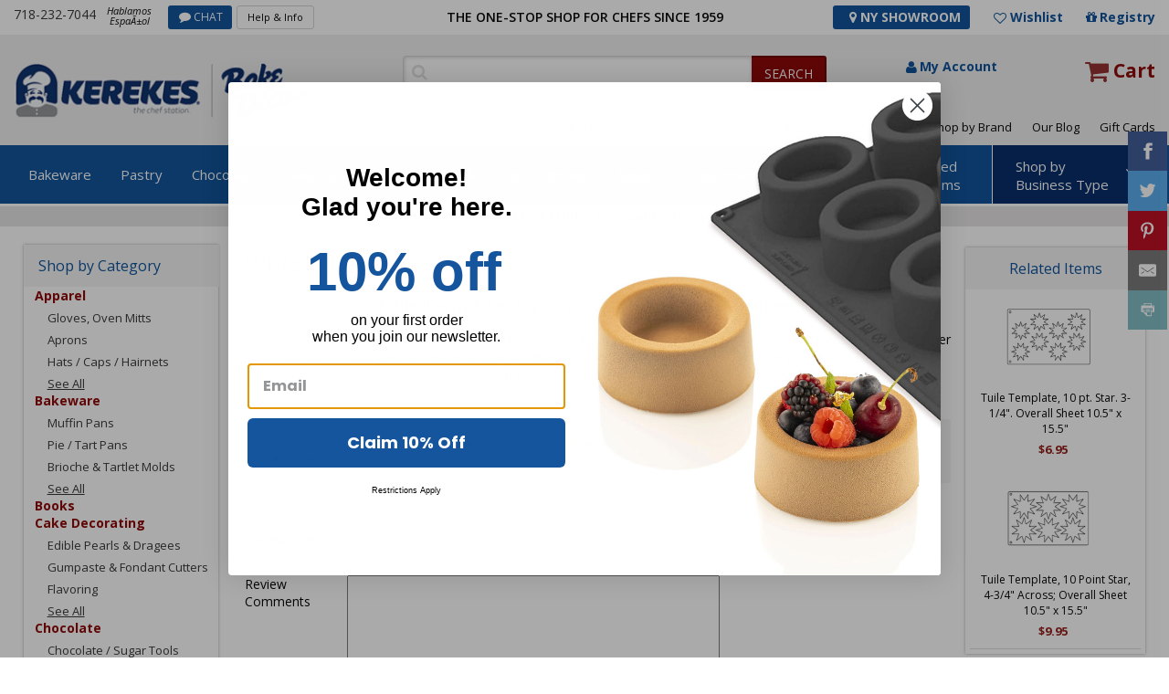

--- FILE ---
content_type: text/html; charset=ISO-8859-1
request_url: https://www.bakedeco.com/nav/addreviews.asp?id=4600
body_size: 18066
content:


<!DOCTYPE html PUBLIC "-//W3C//DTD XHTML 1.0 Transitional//EN" "http://www.w3.org/TR/xhtml1/DTD/xhtml1-transitional.dtd">
<html xmlns="http://www.w3.org/1999/xhtml">
<head>
<title>Add Reviews Tuile Templates - BakeDeco.Com</title>
<meta NAME="MSSmartTagsPreventParsing" CONTENT="TRUE">
<meta NAME="keywords" CONTENT="Pastry , Tuile Templates">
<meta NAME="description" CONTENT="Tuile Templates to enhance your culinary masterpieces!">
<meta NAME="rating" CONTENT="General">
<meta NAME="MS.LOCALE" CONTENT="EN-US" />
<meta NAME="CATEGORY" CONTENT="home page" />
<meta NAME="robots" CONTENT="index,follow">
<meta http-equiv="Classification" CONTENT="bakery restaurant supplies">
<meta NAME="revisit-after" CONTENT="30 days">
<meta NAME="DC.Coverage.PlaceName" CONTENT="Global">
<script src='https://www.google.com/recaptcha/api.js'></script>
<script language="JavaScript">

     function clearForm() {
         document.Add.ta.value = "";
         document.Add.bo.value = "";
         document.Add.na.value = "";
         document.Add.sta.value = "";
     }

     function CheckTheForm() {
         var result = true;
         var msg = "";
   
   if (document.Add.ta.value == "") 
   {
             msg += "A Title is Required! \n";
             document.getElementById('title').style.color = "red";

       }      
             
             if (document.Add.bo.value == "") {
             msg += "A Review is Required!\n";
             document.getElementById('comment').style.color = "red";
            
         }

        
 if (document.Add.na.value == "") {
             msg += "A Name is Required!\n";
              document.getElementById('name').style.color = "red";
         }

         
if (document.Add.sta.value == "") {
             msg += "A State is Required!\n";
              document.getElementById('state').style.color = "red";
        
 
            
         }
 if (document.Add.em.value == "") {
             msg += "A Email address is Required!";
              document.getElementById('emailadd').style.color = "red";
            
         }    

         


         


        
         if (msg == "") {
             return result;
         }           
          else
         {
             alert(msg);
             return false;
         }
     }

	
	
	</script> 


  
						
								<style type="text/css">
        section.newcarousel1.slider {
            display: none;
        }
        section.newcarousel1.slider.slick-slider {
            display: block !important;
        }
    </style>




<SCRIPT language="JavaScript">

    var pageType = 'STATIC:';
    var searchTerm = null;

    var itemCount = null;


</SCRIPT>
<meta charset="utf-8">
<meta name="viewport" content="width=device-width, initial-scale=1.0">
	<meta http-equiv="content-language" content="en-us">
	<link rel="apple-touch-icon" sizes="180x180" href="/apple-touch-icon.png">
		<link rel="icon" type="image/png" sizes="32x32" href="/favicon-32x32.png">
			<link rel="icon" type="image/png" sizes="16x16" href="/favicon-16x16.png">
				<link rel="icon" href="/favicon.ico" type="image/x-icon" />
			

					<link media="all" rel="stylesheet" href="/main/c/styles.css">
<link href="/sear/autocomplete.css" rel="stylesheet" type="text/css">
															<script type="text/javascript" src="/sear/jquery-1.9.1.min.js"></script>
													<link media="all" rel="stylesheet" href="/main/css/gridstyles.css">
 <script language="JavaScript">
	 $(document).ready(function () {
	 $('#wrapper').delegate('a.pop-lnk', 'click', function () {
	 var page = $(this).attr('id');
	 $('#gr-out').css({
	 opacity: 0.7,
	 'width': $(document).width(),
	 'height': $(document).height()
	 }).show();
	 $('#popup').css({
	 'display': 'block'
	 });
	 $('#popup').load("https://www.bakedeco.com/info/inf/details.htm");
	 })
	 $('body').delegate('.hide-it', 'click', function () {
	 $('.hide-it').hide();
	 });
	 });
 </script>

</head>
<body class="cbp-spmenu-push">
    <div id="wrapper">
	
 

<div id="popup" class="hide-it"></div>
<div id="gr-out" class="hide-it" style="z-index:200;"></div>
		
		<div class="w1">
	
			<div id="header_area"><!--start header_area-->
			
		
				
				
                <div class="header_top_area">
				
					
                    <div class="header_top center_content">

				

						<div class="header_top_left">
                            <div class="phone_no">
								<a href="tel:"718-232-7044">718-232-7044
								</a></span></div>
                            <small>Hablamos <br>EspaÃ±ol</small>
                            <div class="chart_btn"><a href="https://tawk.to/chat/5e0262a47e39ea1242a1b207/default" onclick="javascript:window.open('https://tawk.to/chat/5e0262a47e39ea1242a1b207/default','wochat','width=484,height=361');return false;">CHAT</a></div>
                            <div class="help_btn"><a href="https://www.bakedeco.com/info/help.asp">Help &amp; Info</a></div>
                        </div>
                        <div class="center_text"><h2>
							THE ONE-STOP SHOP FOR CHEFS SINCE 1959
						</h2></div>
                        <div class="header_top_right">
							<div class="sto_btn">
							<a href="https://www.bakedeco.com/info/location.html" style="color:#ffffff;"><i class="fa fa-map-marker"></i> NY Showroom</a></div>
                            <a href="/nav/wish_list.asp" class="wishlist_icon">Wishlist </a>
                            <a href="/registry/login.asp" class="registry_icon">Registry
							</a>
                        </div>
                    </div>
                </div>
                <div class="logo_container_area">
                    <div class="logo_container center_content">
                        <div id="logo"><div class="logo_holder"><a href="https://www.bakedeco.com/" aria-label="home"><img src="/images/img/logo.png" width="336" height="66" alt="" border=0/></a></div></div>
                        <div class="logo_container_right">
                            <div class="search_container">
                                <div class="search_content">

    <script type='text/javascript'>
		/*
		$(document).ready(function(){
		$('.sendbutton').prop("disabled", true);
		$('#autocomplete').keyup(function(){
		$('.sendbutton').prop('disabled', this.value == "" ? true : false);
		})
		});
		
		*/
	</script>
									<form action="https://www.bakedeco.com/nav/search.asp" method=get name="search_form" id="search_form1">
									               
										<p>
											<input type="text" name="keywords" class="search_box_line" id="autocomplete" value="" aria-label="Search">
										</p>
										<input type="submit" value="SEARCH" class="sendbutton">
                                    </form>
								</div>
								<div class="my_account_area">
									<div class="my_account">
										
												<a href="https://www.bakedeco.com/account/login.asp" >My Account
												</a>
												                    
                                    
                                    
                                   
                                    </div>
									<div class="cart_item_btn">
									<a href="https://www.bakedeco.com/cart/cart.asp">Cart
										</a>
									</div>
								</div>
							</div>
							<div class="top_menu">
								<ul>
											
									
									<!--<li class="active" style="font-weight:600;"><a href="https://www.bakedeco.com/nav/event.asp">Holidays</a></li>
									<li>
										<a href="https://www.bakedeco.com/dept.asp?id=1335">Classes
										</a>
									</li>-->
									<li class="active"><a href="https://www.bakedeco.com/nav/clearance.asp">Clearance/Sale</a></li>
									<li>
										<a href="https://www.bakedeco.com/nav/new_items.asp">New Arrivals
										</a>
									</li>

									<li><a href="https://www.bakedeco.com/categories.asp?id=823">Holidays</a></li><li><a href="https://www.bakedeco.com/nav/event.asp">Valentine's Day</a></li>
									<!--<li class="active">
										<a href="https://www.bakedeco.com/nav/specials.asp">Specials
										</a>
									</li>-->
									<li>
										<a href="https://www.bakedeco.com/nav/brands.asp">Shop by Brand
										</a>
									</li>
								<!--	
								<li>
										<a href="https://www.bakedeco.com/nav/buying_guides.asp">Buying Guide
										</a>
									</li>-->
									<li>
										<a href="https://www.bakedeco.com/blog" target="_blank">Our Blog</a>
									</li>
									<li>
										<a href="https://www.bakedeco.com/nav/gift_certificates.asp">Gift Cards
										</a>
					
								</ul>
							</div>
						</div>
					</div>
				</div>
				<div id="menu_content_area">
					<div id="menu_content" class="center_content">
						
	      <div id="menu" itemscopeitemtype="http://schema.org/SiteNavigationElement"> 
                            <ul>
<li><a href="https://www.bakedeco.com/cat/183/bakeware.html" itemprop="url">Bakeware</a>
<ul>
<li><a href="https://www.bakedeco.com/cat/20/bakeware-cake-pans.html" itemprop="url">Cake Pans</a>
<li><a href="https://www.bakedeco.com/cat/26/bakeware-flexible-silicone-bakeware.html" itemprop="url">Flexible Silicone Bakeware</a>
<li><a href="https://www.bakedeco.com/cat/1412/bakeware-disposable-bakeware.html" itemprop="url">Disposable Bakeware</a>
<li><a href="https://www.bakedeco.com/dept.asp?id=561" itemprop="url">Cake Rings</a>
<li><a href="https://www.bakedeco.com/dept.asp?id=110" itemprop="url">Loaf, Pullman & Log (Buche) Molds</a>
<li><a href="https://www.bakedeco.com/dept.asp?id=34" itemprop="url">Brioche & Tartlet Molds</a>
<li><a href="https://www.bakedeco.com/dept.asp?id=107" itemprop="url">Sheet Pans & Extenders</a>
<li><a href="https://www.bakedeco.com/dept.asp?id=136" itemprop="url">Pastry Production Molds</a>
<li><a href="https://www.bakedeco.com/dept.asp?id=32" itemprop="url">Muffin Pans</a>
<li><a href="https://www.bakedeco.com/dept.asp?id=923" itemprop="url">Baguette & Roll Pans</a>
<li><a href="https://www.bakedeco.com/dept.asp?id=626" itemprop="url">Bakeware Accessories</a>
<li><a href="https://www.bakedeco.com/dept.asp?id=1055" itemprop="url">Silicone Ice Cream Molds</a>
<li><a href="https://www.bakedeco.com/dept.asp?id=1514" itemprop="url">Tart Machine and Parts</a>
<li><a href="https://www.bakedeco.com/dept.asp?id=348" itemprop="url">Proofing Baskets</a>
<li><a href="https://www.bakedeco.com/dept.asp?id=33" itemprop="url">Pie / Tart Pans</a>
<li><a href="https://www.bakedeco.com/dept.asp?id=113" itemprop="url">Baba Cups, Cannoli Forms</a>
<li><a href="https://www.bakedeco.com/dept.asp?id=653" itemprop="url">Panibois </a>
<li><a href="https://www.bakedeco.com/cat/183/bakeware.html" itemprop="url" class="see_more">All Bakeware</a>
</ul>
</li>
<li><a href="https://www.bakedeco.com/cat/182/pastry.html" itemprop="url">Pastry </a>
<ul>
<li><a href="https://www.bakedeco.com/cat/372/pastry--pastry-packaging-display.html" itemprop="url">Pastry Packaging & Display</a>
<li><a href="https://www.bakedeco.com/dept.asp?id=732" itemprop="url">Dessert Cups & Accessories</a>
<li><a href="https://www.bakedeco.com/dept.asp?id=170" itemprop="url">Tuile Templates</a>
<li><a href="https://www.bakedeco.com/cat/181/pastry--pastry-cookie-cutters.html" itemprop="url">Pastry & Cookie Cutters</a>
<li><a href="https://www.bakedeco.com/dept.asp?id=115" itemprop="url">Pastry Bags</a>
<li><a href="https://www.bakedeco.com/dept.asp?id=1464" itemprop="url">Pastry Fillings</a>
<li><a href="https://www.bakedeco.com/dept.asp?id=117" itemprop="url">Acetate Liners</a>
<li><a href="https://www.bakedeco.com/cat/219/pastry--decorating-tips-accessories.html" itemprop="url">Decorating Tips & Accessories</a>
<li><a href="https://www.bakedeco.com/dept.asp?id=556" itemprop="url">Cream Whippers</a>
<li><a href="https://www.bakedeco.com/dept.asp?id=127" itemprop="url">Cake & Pie Servers</a>
<li><a href="https://www.bakedeco.com/dept.asp?id=1445" itemprop="url">Parchment Paper</a>
<li><a href="https://www.bakedeco.com/dept.asp?id=118" itemprop="url">Baking Mats & Pan Liners</a>
<li><a href="https://www.bakedeco.com/dept.asp?id=392" itemprop="url">Cake-Measuring Tools</a>
<li><a href="https://www.bakedeco.com/dept.asp?id=194" itemprop="url">Dough & Bench Scrapers</a>
<li><a href="https://www.bakedeco.com/dept.asp?id=816" itemprop="url">Cake Dividers / Markers</a>
<li><a href="https://www.bakedeco.com/dept.asp?id=236" itemprop="url">Spatulas & Scrapers</a>
<li><a href="https://www.bakedeco.com/dept.asp?id=128" itemprop="url">Flour Sifter, Sieve and Mill</a>
<li><a href="https://www.bakedeco.com/dept.asp?id=134" itemprop="url">Pastry Filling Funnels</a>
<li><a href="https://www.bakedeco.com/dept.asp?id=449" itemprop="url">Kaiser Roll Stamp</a>
<li><a href="https://www.bakedeco.com/dept.asp?id=193" itemprop="url">Rolling Pins</a>
<li><a href="https://www.bakedeco.com/dept.asp?id=664" itemprop="url">Rosette Irons</a>
<li><a href="https://www.bakedeco.com/dept.asp?id=29" itemprop="url">Pastry Brushes</a>
<li><a href="https://www.bakedeco.com/dept.asp?id=131" itemprop="url">Oven Peels / Proofing Boards</a>
<li><a href="https://www.bakedeco.com/dept.asp?id=132" itemprop="url">Cooling Racks & Donut Screens</a>
<li><a href="https://www.bakedeco.com/dept.asp?id=426" itemprop="url">Squeeze Bottles</a>
<li><a href="https://www.bakedeco.com/dept.asp?id=571" itemprop="url">Pasta and Ravioli Makers</a>
<li><a href="https://www.bakedeco.com/dept.asp?id=1447" itemprop="url">Food Spray Machines</a>
<li><a href="https://www.bakedeco.com/dept.asp?id=446" itemprop="url">Flour Scoops</a>
<li><a href="https://www.bakedeco.com/dept.asp?id=1444" itemprop="url">Pastry Cloths</a>
<li><a href="https://www.bakedeco.com/cat/182/pastry.html" itemprop="url" class="see_more">All Pastry </a>
</ul>
</li>
<li><a href="https://www.bakedeco.com/cat/125/chocolate.html" itemprop="url">Chocolate</a>
<ul>
<li><a href="https://www.bakedeco.com/cat/805/chocolate-chocolate-molds.html" itemprop="url">Chocolate Molds</a>
<li><a href="https://www.bakedeco.com/dept.asp?id=1405" itemprop="url">Chocolate & Candy Melts</a>
<li><a href="https://www.bakedeco.com/dept.asp?id=340" itemprop="url">Chocolate Tempering Machines, Chocolate Melters</a>
<li><a href="https://www.bakedeco.com/dept.asp?id=343" itemprop="url">Chocolate Transfer Sheets</a>
<li><a href="https://www.bakedeco.com/dept.asp?id=1418" itemprop="url">Cocoa Butter</a>
<li><a href="https://www.bakedeco.com/dept.asp?id=431" itemprop="url">Chocolate / Sugar Tools</a>
<li><a href="https://www.bakedeco.com/dept.asp?id=336" itemprop="url">Chocolate Dipping Tools</a>
<li><a href="https://www.bakedeco.com/dept.asp?id=447" itemprop="url">Chocolate Spray Machines</a>
<li><a href="https://www.bakedeco.com/dept.asp?id=371" itemprop="url">Confectionery Guitar Cutters</a>
<li><a href="https://www.bakedeco.com/dept.asp?id=483" itemprop="url">Chocolate Fountains</a>
</ul>
</li>
<li><a href="https://www.bakedeco.com/cat/946/cake-decorating.html" itemprop="url">Cake Decorating </a>
<ul>
<li><a href="https://www.bakedeco.com/cat/202/cake-decorating--food-coloring.html" itemprop="url">Food Coloring</a>
<li><a href="https://www.bakedeco.com/dept.asp?id=1454" itemprop="url">Sprinkle Mixes, Candy Shapes, and Confetti</a>
<li><a href="https://www.bakedeco.com/dept.asp?id=1003" itemprop="url">Edible Pearls & Dragees</a>
<li><a href="https://www.bakedeco.com/cat/1467/cake-decorating--fondant-molds.html" itemprop="url">Fondant Molds</a>
<li><a href="https://www.bakedeco.com/dept.asp?id=1491" itemprop="url">Wafer Paper Cake Decorations</a>
<li><a href="https://www.bakedeco.com/cat/204/cake-decorating--fondant-gum-paste-and-edible-supplies.html" itemprop="url">Fondant, Gum Paste and Edible Supplies</a>
<li><a href="https://www.bakedeco.com/dept.asp?id=1486" itemprop="url">Gumpaste Flowers & Toppers</a>
<li><a href="https://www.bakedeco.com/dept.asp?id=906" itemprop="url">Cake Toppers & Party Candles</a>
<li><a href="https://www.bakedeco.com/dept.asp?id=1381" itemprop="url">Edible Jewels</a>
<li><a href="https://www.bakedeco.com/dept.asp?id=1507" itemprop="url">Icing Smoothers and Cake Decorating Combs</a>
<li><a href="https://www.bakedeco.com/dept.asp?id=1515" itemprop="url">Royal Icing Decorations</a>
<li><a href="https://www.bakedeco.com/dept.asp?id=893" itemprop="url">Colored Sugar</a>
<li><a href="https://www.bakedeco.com/cat/863/cake-decorating--flavoring.html" itemprop="url">Flavoring</a>
<li><a href="https://www.bakedeco.com/dept.asp?id=180" itemprop="url">Cake Airbrush Machines</a>
<li><a href="https://www.bakedeco.com/cat/1265/cake-decorating--gumpaste-fondant-cutters.html" itemprop="url">Gumpaste & Fondant Cutters</a>
<li><a href="https://www.bakedeco.com/cat/186/cake-decorating--gumpaste-tools-and-supplies.html" itemprop="url">Gumpaste Tools and Supplies</a>
</ul>
</li>
<li><a href="https://www.bakedeco.com/cat/947/kitchen-dining.html" itemprop="url">Kitchen & Dining</a>
<ul>
<li><a href="https://www.bakedeco.com/cat/39/kitchen-dining-knives.html" itemprop="url">Knives</a>
<li><a href="https://www.bakedeco.com/cat/37/kitchen-dining-cookware.html" itemprop="url">Cookware</a>
<li><a href="https://www.bakedeco.com/cat/945/kitchen-dining-dining.html" itemprop="url">Dining</a>
<li><a href="https://www.bakedeco.com/cat/187/kitchen-dining-kitchen-gadgets-utensils.html" itemprop="url">Kitchen Gadgets & Utensils</a>
<li><a href="https://www.bakedeco.com/cat/36/kitchen-dining-pizza-supplies.html" itemprop="url">Pizza Supplies</a>
<li><a href="https://www.bakedeco.com/cat/430/kitchen-dining-bar-supplies.html" itemprop="url">Bar Supplies</a>
<li><a href="https://www.bakedeco.com/cat/684/kitchen-dining-cutting-boards.html" itemprop="url">Cutting Boards</a>
<li><a href="https://www.bakedeco.com/cat/413/kitchen-dining-janitorial-supplies.html" itemprop="url">Janitorial Supplies</a>
</ul>
</li>
<li><a href="https://www.bakedeco.com/dept.asp?id=12" itemprop="url">Books</a>
</li>
<li><a href="https://www.bakedeco.com/cat/60/apparel.html" itemprop="url">Apparel</a>
<ul>
<li><a href="https://www.bakedeco.com/dept.asp?id=240" itemprop="url">Aprons</a>
<li><a href="https://www.bakedeco.com/dept.asp?id=745" itemprop="url">Chef Uniforms</a>
<li><a href="https://www.bakedeco.com/dept.asp?id=61" itemprop="url">Gloves, Oven Mitts</a>
<li><a href="https://www.bakedeco.com/dept.asp?id=249" itemprop="url">Hats / Caps / Hairnets</a>
</ul>
</li>
<li><a href="https://www.bakedeco.com/cat/448/equipment-parts.html" itemprop="url">Equipment & Parts</a>
<ul>
<li><a href="https://www.bakedeco.com/cat/353/equipment-parts-used-equipment.html" itemprop="url">Used Equipment</a>
<li><a href="https://www.bakedeco.com/dept.asp?id=925" itemprop="url">Water Boilers & Coffee Makers/Urn</a>
<li><a href="https://www.bakedeco.com/cat/948/equipment-parts-storage-transport.html" itemprop="url">Storage & Transport</a>
<li><a href="https://www.bakedeco.com/cat/949/equipment-parts-parts-attachments.html" itemprop="url">Parts & Attachments </a>
<li><a href="https://www.bakedeco.com/dept.asp?id=295" itemprop="url">Dishwashers</a>
<li><a href="https://www.bakedeco.com/dept.asp?id=358" itemprop="url">Packaging Equipment</a>
<li><a href="https://www.bakedeco.com/cat/196/equipment-parts-restaurant-food-prep.html" itemprop="url">Restaurant Food Prep</a>
<li><a href="https://www.bakedeco.com/dept.asp?id=771" itemprop="url">Bakery Equipment</a>
<li><a href="https://www.bakedeco.com/cat/828/equipment-parts-cooking-warming-equipment.html" itemprop="url">Cooking & Warming Equipment</a>
<li><a href="https://www.bakedeco.com/dept.asp?id=596" itemprop="url">Custom Fabrications</a>
<li><a href="https://www.bakedeco.com/cat/569/equipment-parts-refrigeration--freezers.html" itemprop="url">Refrigeration / Freezers</a>
<li><a href="https://www.bakedeco.com/cat/452/equipment-parts-transport-storage-racks.html" itemprop="url">Transport & Storage Racks</a>
<li><a href="https://www.bakedeco.com/cat/464/equipment-parts-work-tables.html" itemprop="url">Work Tables</a>
<li><a href="https://www.bakedeco.com/cat/986/equipment-parts-sinks-commercial-.html" itemprop="url">Sinks (Commercial)</a>
</ul>
</li>
</ul>
</div>
      <div class="right_menu">
                           <ul>
                               <li><a href="https://www.bakedeco.com/cat/353/equipment-parts-used-equipment.html">Used <br>Items</a></li>
<li class="active"><a href="#">Shop by <br>Business Type</a>
                                  <ul> 
<li><a href="/b/bake--pastry-shop.html">Bake & Pastry Shop</a></li>
<li><a href="/b/bagel-shop.html">Bagel Shop</a></li>
<li><a href="/b/bar-store.html">Bar Store</a></li>
<li><a href="/b/catering.html">Catering</a></li>
<li><a href="/b/coffee-shop.html">Coffee Shop</a></li>
<li><a href="/b/convenience-store.html">Convenience Store</a></li>
<li><a href="/b/deli-takeout.html">Deli/Takeout</a></li>
<li><a href="/b/ice-cream-store.html">Ice Cream Store</a></li>
<li><a href="/b/pizzeria.html">Pizzeria</a></li>
</ul>
</li>
</ul>
</div>
<div class="mobile_menu">
                            <a class="toggle-menu menu-left jPushMenuBtn">menu</a>
                            <div class="cbp-spmenu cbp-spmenu-vertical cbp-spmenu-left">
                                <div id="mobile-menu-close">X</div>
<ul>
<li class="drop_down_mb"><a href="https://www.bakedeco.com/cat/183/bakeware.html" itemprop="url">Bakeware</a>
<ul>
<li><a href="https://www.bakedeco.com/cat/20/bakeware-cake-pans.html" itemprop="url">Cake Pans</a>
<li><a href="https://www.bakedeco.com/cat/26/bakeware-flexible-silicone-bakeware.html" itemprop="url">Flexible Silicone Bakeware</a>
<li><a href="https://www.bakedeco.com/cat/1412/bakeware-disposable-bakeware.html" itemprop="url">Disposable Bakeware</a>
<li><a href="https://www.bakedeco.com/dept.asp?id=561" itemprop="url">Cake Rings</a>
<li><a href="https://www.bakedeco.com/dept.asp?id=110" itemprop="url">Loaf, Pullman & Log (Buche) Molds</a>
<li><a href="https://www.bakedeco.com/dept.asp?id=34" itemprop="url">Brioche & Tartlet Molds</a>
<li><a href="https://www.bakedeco.com/dept.asp?id=107" itemprop="url">Sheet Pans & Extenders</a>
<li><a href="https://www.bakedeco.com/dept.asp?id=136" itemprop="url">Pastry Production Molds</a>
<li><a href="https://www.bakedeco.com/dept.asp?id=32" itemprop="url">Muffin Pans</a>
<li><a href="https://www.bakedeco.com/dept.asp?id=923" itemprop="url">Baguette & Roll Pans</a>
<li><a href="https://www.bakedeco.com/dept.asp?id=626" itemprop="url">Bakeware Accessories</a>
<li><a href="https://www.bakedeco.com/dept.asp?id=1055" itemprop="url">Silicone Ice Cream Molds</a>
<li><a href="https://www.bakedeco.com/dept.asp?id=1514" itemprop="url">Tart Machine and Parts</a>
<li><a href="https://www.bakedeco.com/dept.asp?id=348" itemprop="url">Proofing Baskets</a>
<li><a href="https://www.bakedeco.com/dept.asp?id=33" itemprop="url">Pie / Tart Pans</a>
<li><a href="https://www.bakedeco.com/dept.asp?id=113" itemprop="url">Baba Cups, Cannoli Forms</a>
<li><a href="https://www.bakedeco.com/dept.asp?id=653" itemprop="url">Panibois </a>
</ul></li><li class="drop_down_mb"><a href="https://www.bakedeco.com/cat/182/pastry.html" itemprop="url">Pastry </a>
<ul>
<li><a href="https://www.bakedeco.com/cat/372/pastry--pastry-packaging-display.html" itemprop="url">Pastry Packaging & Display</a>
<li><a href="https://www.bakedeco.com/dept.asp?id=732" itemprop="url">Dessert Cups & Accessories</a>
<li><a href="https://www.bakedeco.com/dept.asp?id=170" itemprop="url">Tuile Templates</a>
<li><a href="https://www.bakedeco.com/cat/181/pastry--pastry-cookie-cutters.html" itemprop="url">Pastry & Cookie Cutters</a>
<li><a href="https://www.bakedeco.com/dept.asp?id=115" itemprop="url">Pastry Bags</a>
<li><a href="https://www.bakedeco.com/dept.asp?id=1464" itemprop="url">Pastry Fillings</a>
<li><a href="https://www.bakedeco.com/dept.asp?id=117" itemprop="url">Acetate Liners</a>
<li><a href="https://www.bakedeco.com/cat/219/pastry--decorating-tips-accessories.html" itemprop="url">Decorating Tips & Accessories</a>
<li><a href="https://www.bakedeco.com/dept.asp?id=556" itemprop="url">Cream Whippers</a>
<li><a href="https://www.bakedeco.com/dept.asp?id=127" itemprop="url">Cake & Pie Servers</a>
<li><a href="https://www.bakedeco.com/dept.asp?id=1445" itemprop="url">Parchment Paper</a>
<li><a href="https://www.bakedeco.com/dept.asp?id=118" itemprop="url">Baking Mats & Pan Liners</a>
<li><a href="https://www.bakedeco.com/dept.asp?id=392" itemprop="url">Cake-Measuring Tools</a>
<li><a href="https://www.bakedeco.com/dept.asp?id=194" itemprop="url">Dough & Bench Scrapers</a>
<li><a href="https://www.bakedeco.com/dept.asp?id=816" itemprop="url">Cake Dividers / Markers</a>
<li><a href="https://www.bakedeco.com/dept.asp?id=236" itemprop="url">Spatulas & Scrapers</a>
<li><a href="https://www.bakedeco.com/dept.asp?id=128" itemprop="url">Flour Sifter, Sieve and Mill</a>
<li><a href="https://www.bakedeco.com/dept.asp?id=134" itemprop="url">Pastry Filling Funnels</a>
<li><a href="https://www.bakedeco.com/dept.asp?id=449" itemprop="url">Kaiser Roll Stamp</a>
<li><a href="https://www.bakedeco.com/dept.asp?id=193" itemprop="url">Rolling Pins</a>
<li><a href="https://www.bakedeco.com/dept.asp?id=664" itemprop="url">Rosette Irons</a>
<li><a href="https://www.bakedeco.com/dept.asp?id=29" itemprop="url">Pastry Brushes</a>
<li><a href="https://www.bakedeco.com/dept.asp?id=131" itemprop="url">Oven Peels / Proofing Boards</a>
<li><a href="https://www.bakedeco.com/dept.asp?id=132" itemprop="url">Cooling Racks & Donut Screens</a>
<li><a href="https://www.bakedeco.com/dept.asp?id=426" itemprop="url">Squeeze Bottles</a>
<li><a href="https://www.bakedeco.com/dept.asp?id=571" itemprop="url">Pasta and Ravioli Makers</a>
<li><a href="https://www.bakedeco.com/dept.asp?id=1447" itemprop="url">Food Spray Machines</a>
<li><a href="https://www.bakedeco.com/dept.asp?id=446" itemprop="url">Flour Scoops</a>
<li><a href="https://www.bakedeco.com/dept.asp?id=1444" itemprop="url">Pastry Cloths</a>
</ul></li><li class="drop_down_mb"><a href="https://www.bakedeco.com/cat/125/chocolate.html" itemprop="url">Chocolate</a>
<ul>
<li><a href="https://www.bakedeco.com/cat/805/chocolate-chocolate-molds.html" itemprop="url">Chocolate Molds</a>
<li><a href="https://www.bakedeco.com/dept.asp?id=1405" itemprop="url">Chocolate & Candy Melts</a>
<li><a href="https://www.bakedeco.com/dept.asp?id=340" itemprop="url">Chocolate Tempering Machines, Chocolate Melters</a>
<li><a href="https://www.bakedeco.com/dept.asp?id=343" itemprop="url">Chocolate Transfer Sheets</a>
<li><a href="https://www.bakedeco.com/dept.asp?id=1418" itemprop="url">Cocoa Butter</a>
<li><a href="https://www.bakedeco.com/dept.asp?id=431" itemprop="url">Chocolate / Sugar Tools</a>
<li><a href="https://www.bakedeco.com/dept.asp?id=336" itemprop="url">Chocolate Dipping Tools</a>
<li><a href="https://www.bakedeco.com/dept.asp?id=447" itemprop="url">Chocolate Spray Machines</a>
<li><a href="https://www.bakedeco.com/dept.asp?id=371" itemprop="url">Confectionery Guitar Cutters</a>
<li><a href="https://www.bakedeco.com/dept.asp?id=483" itemprop="url">Chocolate Fountains</a>
</ul></li><li class="drop_down_mb"><a href="https://www.bakedeco.com/cat/946/cake-decorating.html" itemprop="url">Cake Decorating </a>
<ul>
<li><a href="https://www.bakedeco.com/cat/202/cake-decorating--food-coloring.html" itemprop="url">Food Coloring</a>
<li><a href="https://www.bakedeco.com/dept.asp?id=1454" itemprop="url">Sprinkle Mixes, Candy Shapes, and Confetti</a>
<li><a href="https://www.bakedeco.com/dept.asp?id=1003" itemprop="url">Edible Pearls & Dragees</a>
<li><a href="https://www.bakedeco.com/cat/1467/cake-decorating--fondant-molds.html" itemprop="url">Fondant Molds</a>
<li><a href="https://www.bakedeco.com/dept.asp?id=1491" itemprop="url">Wafer Paper Cake Decorations</a>
<li><a href="https://www.bakedeco.com/cat/204/cake-decorating--fondant-gum-paste-and-edible-supplies.html" itemprop="url">Fondant, Gum Paste and Edible Supplies</a>
<li><a href="https://www.bakedeco.com/dept.asp?id=1486" itemprop="url">Gumpaste Flowers & Toppers</a>
<li><a href="https://www.bakedeco.com/dept.asp?id=906" itemprop="url">Cake Toppers & Party Candles</a>
<li><a href="https://www.bakedeco.com/dept.asp?id=1381" itemprop="url">Edible Jewels</a>
<li><a href="https://www.bakedeco.com/dept.asp?id=1507" itemprop="url">Icing Smoothers and Cake Decorating Combs</a>
<li><a href="https://www.bakedeco.com/dept.asp?id=1515" itemprop="url">Royal Icing Decorations</a>
<li><a href="https://www.bakedeco.com/dept.asp?id=893" itemprop="url">Colored Sugar</a>
<li><a href="https://www.bakedeco.com/cat/863/cake-decorating--flavoring.html" itemprop="url">Flavoring</a>
<li><a href="https://www.bakedeco.com/dept.asp?id=180" itemprop="url">Cake Airbrush Machines</a>
<li><a href="https://www.bakedeco.com/cat/1265/cake-decorating--gumpaste-fondant-cutters.html" itemprop="url">Gumpaste & Fondant Cutters</a>
<li><a href="https://www.bakedeco.com/cat/186/cake-decorating--gumpaste-tools-and-supplies.html" itemprop="url">Gumpaste Tools and Supplies</a>
</ul></li><li class="drop_down_mb"><a href="https://www.bakedeco.com/cat/947/kitchen-dining.html" itemprop="url">Kitchen & Dining</a>
<ul>
<li><a href="https://www.bakedeco.com/cat/39/kitchen-dining-knives.html" itemprop="url">Knives</a>
<li><a href="https://www.bakedeco.com/cat/37/kitchen-dining-cookware.html" itemprop="url">Cookware</a>
<li><a href="https://www.bakedeco.com/cat/945/kitchen-dining-dining.html" itemprop="url">Dining</a>
<li><a href="https://www.bakedeco.com/cat/187/kitchen-dining-kitchen-gadgets-utensils.html" itemprop="url">Kitchen Gadgets & Utensils</a>
<li><a href="https://www.bakedeco.com/cat/36/kitchen-dining-pizza-supplies.html" itemprop="url">Pizza Supplies</a>
<li><a href="https://www.bakedeco.com/cat/430/kitchen-dining-bar-supplies.html" itemprop="url">Bar Supplies</a>
<li><a href="https://www.bakedeco.com/cat/684/kitchen-dining-cutting-boards.html" itemprop="url">Cutting Boards</a>
<li><a href="https://www.bakedeco.com/cat/413/kitchen-dining-janitorial-supplies.html" itemprop="url">Janitorial Supplies</a>
</ul></li><li class="drop_down_mb"><a href="https://www.bakedeco.com/dept.asp?id=12" itemprop="url">Books</a>
</li><li class="drop_down_mb"><a href="https://www.bakedeco.com/cat/60/apparel.html" itemprop="url">Apparel</a>
<ul>
<li><a href="https://www.bakedeco.com/dept.asp?id=240" itemprop="url">Aprons</a>
<li><a href="https://www.bakedeco.com/dept.asp?id=745" itemprop="url">Chef Uniforms</a>
<li><a href="https://www.bakedeco.com/dept.asp?id=61" itemprop="url">Gloves, Oven Mitts</a>
<li><a href="https://www.bakedeco.com/dept.asp?id=249" itemprop="url">Hats / Caps / Hairnets</a>
</ul></li><li class="drop_down_mb"><a href="https://www.bakedeco.com/cat/448/equipment-parts.html" itemprop="url">Equipment & Parts</a>
<ul>
<li><a href="https://www.bakedeco.com/cat/353/equipment-parts-used-equipment.html" itemprop="url">Used Equipment</a>
<li><a href="https://www.bakedeco.com/dept.asp?id=925" itemprop="url">Water Boilers & Coffee Makers/Urn</a>
<li><a href="https://www.bakedeco.com/cat/948/equipment-parts-storage-transport.html" itemprop="url">Storage & Transport</a>
<li><a href="https://www.bakedeco.com/cat/949/equipment-parts-parts-attachments.html" itemprop="url">Parts & Attachments </a>
<li><a href="https://www.bakedeco.com/dept.asp?id=295" itemprop="url">Dishwashers</a>
<li><a href="https://www.bakedeco.com/dept.asp?id=358" itemprop="url">Packaging Equipment</a>
<li><a href="https://www.bakedeco.com/cat/196/equipment-parts-restaurant-food-prep.html" itemprop="url">Restaurant Food Prep</a>
<li><a href="https://www.bakedeco.com/dept.asp?id=771" itemprop="url">Bakery Equipment</a>
<li><a href="https://www.bakedeco.com/cat/828/equipment-parts-cooking-warming-equipment.html" itemprop="url">Cooking & Warming Equipment</a>
<li><a href="https://www.bakedeco.com/dept.asp?id=596" itemprop="url">Custom Fabrications</a>
<li><a href="https://www.bakedeco.com/cat/569/equipment-parts-refrigeration--freezers.html" itemprop="url">Refrigeration / Freezers</a>
<li><a href="https://www.bakedeco.com/cat/452/equipment-parts-transport-storage-racks.html" itemprop="url">Transport & Storage Racks</a>
<li><a href="https://www.bakedeco.com/cat/464/equipment-parts-work-tables.html" itemprop="url">Work Tables</a>
<li><a href="https://www.bakedeco.com/cat/986/equipment-parts-sinks-commercial-.html" itemprop="url">Sinks (Commercial)</a>
</ul></li> <li><a href="https://www.bakedeco.com/cat/353/equipment-parts-used-equipment.html">Used Items</a></li><li class="drop_down_mb"><a href="https://www.bakedeco.com/" itemprop="url">Shop by Business Type</a>
<ul>
<li><a href="/b/bake--pastry-shop.html">Bake & Pastry Shop</a></li><li><a href="/b/bagel-shop.html">Bagel Shop</a></li><li><a href="/b/bar-store.html">Bar Store</a></li><li><a href="/b/catering.html">Catering</a></li><li><a href="/b/coffee-shop.html">Coffee Shop</a></li><li><a href="/b/convenience-store.html">Convenience Store</a></li><li><a href="/b/deli-takeout.html">Deli/Takeout</a></li><li><a href="/b/ice-cream-store.html">Ice Cream Store</a></li><li><a href="/b/pizzeria.html">Pizzeria</a></li></ul></li></li>
                                     <li><a href="https://www.bakedeco.com/nav/clearance.asp">Clearance/Sale</a></li> 
<li><a href="https://www.bakedeco.com/categories.asp?id=823">Holidays</a></li>
<li><a href="https://www.bakedeco.com/nav/event.asp">Valentine's Day</a></li>
                                     <li><a href="https://www.bakedeco.com/nav/new_items.asp">New Arrivals</a></li> 
     <li><a href="https://www.bakedeco.com/nav/brands.asp">Shop by Brand</a></li> 
                                     <li><a href="https://blog.bakedeco.com/">Our Blog</a></li>  
                                     <li><a href="https://www.bakedeco.com/nav/gift_certificates.asp">Gift Cards</a></li>
                                 </ul>
                             </div>
                         </div>

                        <div class="mobile-search">
                            <form id="mobile-search_form" method="get" action="/nav/search.asp" name="search_form" onsubmit="return validateSearch()">
                                <input id="autocomplete" class="search_box_line ui-autocomplete-input" name="keywords" value="" placeholder="Search" onclick="if(this.value=='Search.')this.value='';"  type="text">
                                <input type="submit">
                            </form>
                        </div>
                        <div class="mobile-icons">
                            <a class="mobile-icon-toggle" href="#" aria-label="Menu"></a>
                            <a class="mobile-icon-phone" href="tel:718-232-7044" aria-label="Phone"></a>
                            <a class="mobile-icon-account" href="https://www.bakedeco.com/account/login.asp" aria-label="Account Login"></a>
                            <a class="mobile-icon-cart" href="https://www.bakedeco.com/cart/cart.asp" aria-label="Shopping Cart"></a>
                        </div>
                        <div class="clearfix"></div>
                    </div>
                </div>
            </div><!--//end #header_area-->
        </div>
	

		
	<!-- BAR SPECIALS -->
    
    
    <div class="specials">

        <div class="text poplnk">
       	FREE SHIPPING + FREE RETURNS on Qualifying Orders <a id="lnk-s" class="pop-lnk">Details</a>
			</a>

        </div>

    </div>   
  
       <div class="specials_mob">

        <div class="text poplnk">
       	FREE SHIPPING + FREE RETURNS on Qualifying Orders <a id="lnk-s" class="pop-lnk">Details</a>
       </div>

    </div>   
          
    
    <!-- END SPECIALS -->
    
<link href="/info/inf/holiday.css" rel="stylesheet" type="text/css">


<script type="text/javascript">
<!--
     function y_visibility(id) {
         var e = document.getElementById(id);
             e.style.display = 'block';

           
         } 

   function n_visibility(id) {
        var e = document.getElementById(id);
      
            e.style.display = 'none';

    
    } 
//-->
</script>

<div class="popupLayer ui-draggable autum" id="onePopupLayer" style="left:35%;top: 220px; display: none; position:fixed;">


	<div class="popupLayerHeader" style="background-image: none;">
		<h2><span class="holidayPU">Shipping and Return Details</span></h2>
		<a onclick="n_visibility('onePopupLayer');"><div class="close">Close</div></a>
	</div>
	<div class="popLayerMainContent">
	
<div class="holidayPU" id="holidayPU">
		
			<p>
				<font style="font-weight:800;font-size:14px;">Free Shipping</font>
<br>
	Free shipping is offered within the 48 contiguous states on qualifying orders over $49.99.<br>item eligibility is clearly noted in each description.
	</p>

			<p>
				<font style="font-weight:800;font-size:14px;">Free Returns</font>
				<br>
We offer free prepaid return labels for items marked "In Stock", exlcuding items shipped via Freight and items shipped outside 48 contiguous states.</p>	
     
</div>

</div>
</div>

	<div id="overlay"></div>


<!-- BEGIN MAIN CONTAINER -->



<div class="contents">


  



<!-- COL LEFT-->
<div class="col_left">
 
 
	<!--CAT-->
    <div class="cat">
         
      <div class="cat_menu">          
            <span class="text"> Shop by Category</span>          
      </div>
   
 <div class="cat_block">
<span class="cat_title">Apparel</span>
<span class="cat_link"><a href="https://www.bakedeco.com/dept.asp?id=61">Gloves, Oven Mitts</a></span>
<span class="cat_link"><a href="https://www.bakedeco.com/dept.asp?id=240">Aprons</a></span>
<span class="cat_link"><a href="https://www.bakedeco.com/dept.asp?id=249">Hats / Caps / Hairnets</a></span>
<span class="cat_link"><a href="https://www.bakedeco.com/cat/60/apparel.html"><u>See All</u></a></span>
</div>
<div class="cat_block">
<span class="cat_title">Bakeware</span>
<span class="cat_link"><a href="https://www.bakedeco.com/dept.asp?id=32">Muffin Pans</a></span>
<span class="cat_link"><a href="https://www.bakedeco.com/dept.asp?id=33">Pie / Tart Pans</a></span>
<span class="cat_link"><a href="https://www.bakedeco.com/dept.asp?id=34">Brioche & Tartlet Molds</a></span>
<span class="cat_link"><a href="https://www.bakedeco.com/cat/183/bakeware.html"><u>See All</u></a></span>
</div>
<div class="cat_block">
<span class="cat_title">Books</span>
</div>
<div class="cat_block">
<span class="cat_title">Cake Decorating </span>
<span class="cat_link"><a href="https://www.bakedeco.com/dept.asp?id=1003">Edible Pearls & Dragees</a></span>
<span class="cat_link"><a href="https://www.bakedeco.com/cat/1265/cake-decorating--gumpaste-fondant-cutters.html">Gumpaste & Fondant Cutters</a></span>
<span class="cat_link"><a href="https://www.bakedeco.com/cat/863/cake-decorating--flavoring.html">Flavoring</a></span>
<span class="cat_link"><a href="https://www.bakedeco.com/cat/946/cake-decorating.html"><u>See All</u></a></span>
</div>
<div class="cat_block">
<span class="cat_title">Chocolate</span>
<span class="cat_link"><a href="https://www.bakedeco.com/dept.asp?id=431">Chocolate / Sugar Tools</a></span>
<span class="cat_link"><a href="https://www.bakedeco.com/dept.asp?id=340">Chocolate Tempering Machines, Chocolate Melters</a></span>
<span class="cat_link"><a href="https://www.bakedeco.com/dept.asp?id=336">Chocolate Dipping Tools</a></span>
<span class="cat_link"><a href="https://www.bakedeco.com/cat/125/chocolate.html"><u>See All</u></a></span>
</div>
<div class="cat_block">
<span class="cat_title">Clearance</span>
</div>
<div class="cat_block">
<span class="cat_title">Equipment & Parts</span>
<span class="cat_link"><a href="https://www.bakedeco.com/cat/353/equipment-parts-used-equipment.html">Used Equipment</a></span>
<span class="cat_link"><a href="https://www.bakedeco.com/dept.asp?id=358">Packaging Equipment</a></span>
<span class="cat_link"><a href="https://www.bakedeco.com/cat/452/equipment-parts-transport-storage-racks.html">Transport & Storage Racks</a></span>
<span class="cat_link"><a href="https://www.bakedeco.com/cat/448/equipment-parts.html"><u>See All</u></a></span>
</div>
<div class="cat_block">
<span class="cat_title">Holiday Items</span>
<span class="cat_link"><a href="https://www.bakedeco.com/dept.asp?id=822">Holiday Bakeware</a></span>
<span class="cat_link"><a href="https://www.bakedeco.com/cat/846/holiday-items-valentines-day-items.html">Valentines Day Items</a></span>
<span class="cat_link"><a href="https://www.bakedeco.com/dept.asp?id=857">Easter Items</a></span>
<span class="cat_link"><a href="https://www.bakedeco.com/cat/823/holiday-items.html"><u>See All</u></a></span>
</div>
<div class="cat_block">
<span class="cat_title">Kitchen & Dining</span>
<span class="cat_link"><a href="https://www.bakedeco.com/cat/945/kitchen-dining-dining.html">Dining</a></span>
<span class="cat_link"><a href="https://www.bakedeco.com/cat/684/kitchen-dining-cutting-boards.html">Cutting Boards</a></span>
<span class="cat_link"><a href="https://www.bakedeco.com/cat/430/kitchen-dining-bar-supplies.html">Bar Supplies</a></span>
<span class="cat_link"><a href="https://www.bakedeco.com/cat/947/kitchen-dining.html"><u>See All</u></a></span>
</div>
<div class="cat_block">
<span class="cat_title">Pastry </span>
<span class="cat_link"><a href="https://www.bakedeco.com/dept.asp?id=236">Spatulas & Scrapers</a></span>
<span class="cat_link"><a href="https://www.bakedeco.com/dept.asp?id=193">Rolling Pins</a></span>
<span class="cat_link"><a href="https://www.bakedeco.com/dept.asp?id=194">Dough & Bench Scrapers</a></span>
<span class="cat_link"><a href="https://www.bakedeco.com/cat/182/pastry.html"><u>See All</u></a></span>
</div>

 



	</div>
    <!--END CAT-->

</div>
<!-- END COL LEFT-->


<!-- COL CENTER-->
<div class="col_right">



	<!-- COL CENTER-LEFT -->
	<div class="col_center_left">


  		<!-- PRODUCT LEFT-->
       
	  <!-- END PRODUCT LEFT-->
	<h1>Write a Review</h1>
  
    
 			

 <form name="Add" method="post" action="AddReviews.asp" onSubmit="return CheckTheForm()"> 
    
      <img src="/pimages/tuile_template_5-point_star_3-38_4600.gif" id="review-img" >
   

     <h2><a href="/detail.asp?ID=4600">Tuile Template, 5-point Star 3-3/8"; Overall Sheet 10.5" x 15.5"</a></h2>
  
            <p>What do you think of this item? Write a review to share your thoughts and experiences with other guests. Please be sure to review only the item itself and focus on the product performance and quality. All sales related questions should be directed to our Customer Service dept. </p>
         
          
    
    <div class="review-select clearfix">
        <div><span><img src="/images/m/rating_on.gif" /> <img src="/images/m/rating_on.gif" /> <img src="/images/m/rating_on.gif" /> <img src="/images/m/rating_on.gif" /> <img src="/images/m/rating_on.gif" /></span>
        <input name="Ratings" type="radio" value="5" checked>Perfect!</div>
        <div><span><img src="/images/m/rating_on.gif" /> <img src="/images/m/rating_on.gif" /> <img src="/images/m/rating_on.gif" /> <img src="/images/m/rating_on.gif" /> <img src="/images/m/rating_off.gif" /></span>
        <input name="Ratings" type="radio" value="4">Very Good</div>
        <div><span><img src="/images/m/rating_on.gif" /> <img src="/images/m/rating_on.gif" /> <img src="/images/m/rating_on.gif" /> <img src="/images/m/rating_off.gif" /> <img src="/images/m/rating_off.gif" /></span>
        <input name="Ratings" type="radio" value="3">Average</div>
        <div><span><img src="/images/m/rating_on.gif" /> <img src="/images/m/rating_on.gif" /> <img src="/images/m/rating_off.gif" /> <img src="/images/m/rating_off.gif" /> <img src="/images/m/rating_off.gif" /></span>
        <input name="Ratings" type="radio" value="2">Fair</div>
        <div><span><img src="/images/m/rating_on.gif" /> <img src="/images/m/rating_off.gif" /> <img src="/images/m/rating_off.gif" /> <img src="/images/m/rating_off.gif" /> <img src="/images/m/rating_off.gif" /></span>
        <input name="Ratings" type="radio" value="1">Poor</div>
      </div>
    
  <div class="review-form">
    <label id="title">Review Title</label>
   <input id="ta" name="Title" value="" type="text">
   <br />
   <label id="comment">Review Comments</label>
   <textarea id="bo" name="Body" value="" rows="8"></textarea>
   <br />
    <label id="name">Your Name</label>
    <input id="na" name="Nam" value="" type="text" placeholder="Enter your name as it should appear in the review">
    <br />
    <label id="state">Your State</label>
    <input id="sta" name="Sta" value="" type="text">
    <br />
    <label id="emailadd">Email Address</label>
    <input id="em" name="Eml" value="" type="text">
    <br />
    <input type="hidden" name="SmallImg" value="tuile_template_5-point_star_3-38_4600.gif" />
<input type="hidden" name="ProductID" value="4600" />
<input id="SubmitReview" name="SubmitReview" type="hidden" value="1">
<input name='prev'  type='hidden' value=''/>
<input name='rev'  type='hidden' value=''/>
<input type="hidden" name="itemno" value="4600" />
<input type="hidden" name="id" value="4600" />

    <button class="btn btn-large btn-blue"><i class="fa fa-star"></i> Submit Review <i class="fa fa-star"></i></button>
   </div>

</form>




    </div>
	<!-- END COL CENTER-LEFT -->


    <!--  COL CENTER RIGHT-->
    <div class="col_center_right">




 
		<!--FEATURED ITEMS-->
        <div class="mod">
             
          <div class="mod_featured">          
                <span class="text"> Related Items</span>          
          </div>
       
    <div class="customer">       
          
       
                
		<!--PRODUCT-->
		
		
		      <div class="pic"><a href="/detail.asp?id=4604"><img src="/pimages/tuile_template_10_pt_star__3-14_4604.gif" width="95" border="0" alt="Tuile Template, 10 pt. Star. 3-1/4". Overall Sheet 10.5" x 15.5""></a></div>		    
          	<div class="title"><a href="/detail.asp?id=4604">Tuile Template, 10 pt. Star. 3-1/4". Overall Sheet 10.5" x 15.5"</a></div>
	
            <div class="price">$6.95</div>	    
     
        </div>
		<!--END PRODUCT-->
  
       <div class="customer bottom_line">
        
                
		<!--PRODUCT-->
		
		
		      <div class="pic"><a href="/detail.asp?id=4608"><img src="/pimages/tuile_template_10_point_star_5_4608.gif" width="95" border="0" alt="Tuile Template, 10 Point Star, 4-3/4" Across; Overall Sheet 10.5" x 15.5""></a></div>		    
          	<div class="title"><a href="/detail.asp?id=4608">Tuile Template, 10 Point Star, 4-3/4" Across; Overall Sheet 10.5" x 15.5"</a></div>
	
            <div class="price">$9.95</div>	    
     
        </div>
		<!--END PRODUCT-->
 

        
        </div>
        <!--END FEATURED ITEMS-->
 

		





    </div>
    <!-- END COL CENTER RIGHT-->


</div>
<!-- END COL CENTER-->


</div> 
  <footer id="footer_area" itemscopeitemtype="http://schema.org/WPFooter">
            <div class="f1">
                <div class="footer-container">
                    <div class="footer-top">
                        <ul class="social-networks">
                            <li><a href="https://www.facebook.com/BakeDecoKerekes" class="facebook" target="new" aria-label="Facebook"><i class="fa fa-facebook"></i></a></li>
                            <li><a href="https://twitter.com/bakedeco" class="twitter" target="new"aria-label="Twitter"><i class="fa fa-twitter"></i></a></li>
                             <li><a href="https://www.pinterest.com/bakedecok/" class="pinterest" target="new" aria-label="Pinterest"><i class="fa fa-pinterest"></i></a></li>
                            <li><a href="https://www.youtube.com/user/bakedeco123" class="youtube" target="new" aria-label="YouTube"><i class="fa fa-youtube"></i></a></li>
                            <li><a href="https://www.instagram.com/bakedeco/" class="instagram" target="new" aria-label="Instagram"><i class="fa fa-instagram"></i></a></li>
							<li><a href="https://www.tiktok.com/@bakedeco" class="tiktok" target="new" aria-label="Tiktok"><img src="/images/m/tiktok.gif" border=0 width="16" alt="TikTok"></a></li>
							 <li><a href="https://www.linkedin.com/company/kerekes-bakery-and-restaurant-equipment-inc-" class="linkedin" target="new" aria-label="Linkedin"><i class="fa fa-linkedin"></i></a></li>
                          
                        </ul>
                    
                       <!-- <form action="https://enews.bakedeco.com/q/MKbYKqqI1YO0IyJIpLm49MfAHXe5KQn8IK" accept-charset="UTF-8" class="subscribe-form" method="post">
							<input type="hidden" name="crvs" value="qHtUjZ4E80uqxZxeZKl9OpeE3aCXh9rHD0AbfgyqWMeynhJjlWJB2Pjzr33EAZXble7ZBMecHL0u70nWriEYSfd2LsjR4KvMZy2vJzIU7ocuEtczJaI5s8QNk7vQP_lY1FKjH-xd24EWLL2WZjIxKmv1gdR0Pvpd1r5IxTwDEdOwzAnEvYouaXrpyPeORMCO"/>
							<input type="text" name="NameF" size="10" maxlength="10" value="" tabindex="-1" autocomplete="off" style="float: left !important; position:absolute !important; left:-9000px !important; top: -9000px !important;"/>
							<input type="text" name="NameL" size="10" maxlength="10" value="" tabindex="-1" autocomplete="off" style="float: left !important; position:absolute !important; left:-9000px !important; top: -9000px !important;"/>
							<input type="text" name="Comment" size="10" maxlength="10" value="" tabindex="-1" autocomplete="off" style="float: left !important; position:absolute !important; left:-9000px !important; top: -9000px !important;"/>
                           --> <label for="email01">Sign up for our email updates</label>
                            <div class="input-wrap">
                                <div class="input-group-holder">
									<div class="klaviyo-form-VM56nR"></div>
                                   <!-- <div class="input">
										
                                        <i class="fa fa-envelope"></i>
                                        <input type="text" name="email" maxlength="100">
                                    </div>
                                    <div class="submit-box">
                                        <input type="submit" value="Subscribe">
                                    </div>-->
                                </div>
                            </div>
                       <!-- </form>-->
                    
                        <div class="google-translate-wrap">
                            <div id="google_translate_element"></div>
                        </div>
                    </div>
          


						<div class="footer-links">
							<nav class="nav nav01">
								<strong>Account</strong>
								<ul>
									<li>
										<a href="https://www.bakedeco.com/account/login.asp" itemprop="url">My Account
										</a>
									</li>
									<li>
										<a href="https://www.bakedeco.com/account/order_status.asp" itemprop="url">Track Order
										</a>
									</li>
									<li>
										<a href="https://www.bakedeco.com/nav/wish_list.asp" itemprop="url">Wishlist
										</a>
									</li>
									<li>
										<a href="https://www.bakedeco.com/registry/login.asp" itemprop="url">Registry
										</a>
									</li>
								</ul>
							</nav>
							<nav class="nav nav02">
								<strong>Customer Service</strong>
								<ul>
									<li>
										<a href="https://www.bakedeco.com/info/Order_Shipping_policy.asp" itemprop="url">Order and Shipping policy</a>
									</li>
									<li>
										<a href="https://www.bakedeco.com/info/returns_policy.asp" itemprop="url">Return Policy
										</a>
									</li>
      <li><a href="https://www.bakedeco.com/info/private.asp" itemprop="url">Privacy Policy</a></li>
                         
									<li>
										<a href="https://www.bakedeco.com/info/corporate_accounts.asp" itemprop="url">Corporate Accounts
										</a>
									</li>
										<li>
										<a href="https://www.bakedeco.com/info/new_used_Equipment.asp" itemprop="url">Equipment Warranty
										</a>
									</li>
									
								</ul>
							</nav>
							<nav class="nav nav03">
								<strong>Resources</strong>
								<ul>
									<li><a href="https://www.bakedeco.com/info/aboutus.asp" itemprop="url">Our Story</a>
									</li>
									<li><a href="https://www.bakedeco.com/info/why_bakedeco.asp" itemprop="url">Why Bakedeco</a>
									</li>
									 <li><a href="https://www.bakedeco.com/nav/reviews.asp?id=57937" itemprop="url">Testimonials</a></li>
									<li>
										<a href="https://www.shareasale.com/shareasale.cfm?merchantID=57964" itemprop="url" target="_blank">Affiliate Program
										</a>
									</li>
									<li>
										<a href="https://www.bakedeco.com/info/help.asp" itemprop="url">Company Info
										</a>
									</li>
									<li>
										<a href="https://www.bakedeco.com/list.asp" itemprop="url">Site Index
										</a>
									</li>
								</ul>
							</nav>
							<nav class="nav nav04 left-border">
								<strong>Shop</strong>
								<ul>
									<li>
										<a href="https://www.bakedeco.com/nav/gift_certificates.asp" itemprop="url">Gift Cards
										</a>
									</li>
									<li>
										<a href="https://www.bakedeco.com/nav/brands.asp" itemprop="url">Shop by Brand
										</a>
									</li>
									<li>
										<a href="https://www.bakedeco.com/nav/new_items.asp" itemprop="url">New Items
										</a>
									</li>
								<li><a href="https://www.bakedeco.com/nav/clearance.asp" itemprop="url">Clearance/Sale</a></li>
                                <!-- <li><a href="https://www.bakedeco.com/nav/specials.asp" itemprop="url">Specials</a></li>-->
						
								</ul>
							</nav>


							<nav class="nav nav05">
						<strong>Products</strong>
						<ul>
							<li>
								<a href="https://www.bakedeco.com/categories.asp?id=183" itemprop="url">Bakeware
								</a>
							</li>
							<li>
								<a href="https://www.bakedeco.com/categories.asp?id=182" itemprop="url">Pastry
								</a>
							</li>
							<li>
								<a href="https://www.bakedeco.com/categories.asp?id=125" itemprop="url">Chocolate
								</a>
							</li>
							<li>
								<a href="https://www.bakedeco.com/categories.asp?id=946" itemprop="url">Cake Decorating
								</a>
							</li>
						</ul>
					</nav>
					<nav class="nav nav06 left-border">
						<strong>Help</strong>
						<ul>
							<li>
								<a href="tel:718-232-7044">
									<i class="fa fa-phone"></i> 718-232-7044
								</a>
							</li>
							<li>
								<a href="https://tawk.to/chat/5e0262a47e39ea1242a1b207/default" onclick="javascript:window.open('https://tawk.to/chat/5e0262a47e39ea1242a1b207/default','wochat','width=484,height=361');return false;">
									<i class="fa fa-comment"></i> Live Chat
								</a>
							</li>
							<li>
								<a href="/cdn-cgi/l/email-protection#6714060b02142705060c02030204084904080a" itemprop="url">
									<i class="fa fa-envelope"></i> <span class="__cf_email__" data-cfemail="5d2e3c31382e1d3f3c363839383e32733e3230">[email&#160;protected]</span>
								</a>
							</li>
							<li><a href="https://www.bakedeco.com/info/location.html" itemprop="url"><i class="fa fa-map-marker"></i> Showroom</a></li>
							<li>
								<a href="https://www.bakedeco.com/info/contact.asp?" itemprop="url"><i class="fa fa-info"></i> Contact Us
								</a>
							</li>
						</ul>
					</nav>
				
				</div>
				<div class="footer-feedback">
					<div class="left-text">
						<p>
							BakeDeco/Kerekes is a distributor of quality tools, supplies, and equipment for every food service establishment and restaurant. With over 35,000 items in stock, our website features a full line of quality kitchen products for every chef.
						</p>
					</div>
					<div class="form-holder">
						<label>We'd love your feedback!</label>
						<form action="/info/feedback_thanks.asp" method="post" class="feedback-form">
							<div class="comments-box">
								<textarea placeholder="Your Comments" cols="30" rows="14" name="fdbkcomments"></textarea>
							</div>
							<div class="email-add">
								
								<input type="email" placeholder="Email Address" name="fdbkemail">
									<input type="hidden" name="wtcs" value="/nav/addreviews.asp?id=4600">
									<input type="submit" name="fdbksubmit" value="Send">
                                </div>
						</form>
					</div>
				</div>

				<div class="footer-bottom">
				<ul class="partners">
					

					<li>
				    	<div id="verisign">
							<!-- DigiCert Seal HTML -->
							<!-- Place HTML on your site where the seal should appear -->
							<div id="DigiCertClickID_uSRXM_uN"></div>

							<!-- DigiCert Seal Code -->
							<!-- Place with DigiCert Seal HTML or with other scripts -->
							<script data-cfasync="false" src="/cdn-cgi/scripts/5c5dd728/cloudflare-static/email-decode.min.js"></script><script type="text/javascript">
								var __dcid = __dcid || [];
								__dcid.push({"cid":"DigiCertClickID_uSRXM_uN","tag":"uSRXM_uN","seal_format":"dynamic"});
								(function(){var cid=document.createElement("script");cid.async=true;cid.src="//seal.digicert.com/seals/cascade/seal.min.js";var s = document.getElementsByTagName("script");var ls = s[(s.length - 1)];ls.parentNode.insertBefore(cid, ls.nextSibling);}());
							</script>


						</div>
			</li>
			

				
					<li>
						
							<div class="tooltip2"><img src="/images/m/gsa_advantage.jpg" alt="GSA Advantage" border="0" style="height:45px;">
							<span class="tooltiptext2">Please contact us for GSA Pricing!
<p><a href="/cdn-cgi/l/email-protection#1077637163717c75635072717b757475737f3e737f7d" style="color:black;text-decoration:underline;"><span class="__cf_email__" data-cfemail="5730243624363b32241735363c32333234387934383a">[email&#160;protected]</span></a></p><p>
<a href="tel:718-232-7044">718-232-7044</a></p>
</span>
</div>
								
					</li>
					
						<li>
							<img src="/images/img/cards.png" alt="cards" width="195" height="29">
						</li>
					<!--	<li>
							<img src="/images/img/google-wallet.png" alt="google-wallet" width="146" height="24">
						</li>
						<li>
							<img src="/images/img/amazon-payment.png" alt="amazon-payment" width="165" height="24">
						</li>-->
					</ul>
		<div itemscope="" itemtype="https://schema.org/LocalBusiness" align="center">
			<p>
				&copy;2026&nbsp;<span itemprop="name">
					Kerekes Bakery & Restaurant Equipment Inc.
				</span>&nbsp;<img itemprop="image" src="https://www.bakedeco.com/images/img/logo.png" style="display:none;">

					<span itemprop="address" itemscope="" itemtype="http://schema.org/PostalAddress">
						<span itemprop="streetAddress">6103 15th Avenue</span>&nbsp;<span itemprop="addressLocality">Brooklyn</span>,&nbsp;<span itemprop="addressRegion">NY</span>&nbsp;<span itemprop="postalCode">11219</span>
						<span itemprop="addressCountry" style="display:none;">US</span> <span itemprop="telephone" style="display:none;">718-232-7044</span>
						<span itemprop="email" style="display:none;"><a href="/cdn-cgi/l/email-protection" class="__cf_email__" data-cfemail="99eaf8f5fcead9fbf8f2fcfdfcfaf6b7faf6f4">[email&#160;protected]</a></span>
					</span>
				</p>
		</div>

	</div>
	</div>
	</div>
	</footer>
	</div>

<script data-cfasync="false" src="/cdn-cgi/scripts/5c5dd728/cloudflare-static/email-decode.min.js"></script><script>
	var klevu_cms_module_enabled=false, klevu_cmsSearchEnabled = false,klevu_current_version = '20.0.1';
	var klevu_storeLandingPageUrl = 'https://www.bakedeco.com/nav/search.asp',
	klevu_showQuickSearchOnEnter=false,klevu_searchQueryParam='keywords';
	var klevu_apiKey = 'klevu-15421185423668845',
	searchTextBoxName = 'autocomplete',
	klevu_lang = 'en',
	klevu_result_top_margin = '',
	klevu_result_left_margin = '';
	(function () { var ws = document.createElement('script'),kl_protocol =("https:"===document.location.protocol?"https://":"http://"); ws.type = 'text/javascript'; ws.async = true; ws.src = kl_protocol+'js.klevu.com/klevu-js-v1/js/klevu-webstore.js'; ws.charset="UTF-8"; var s = document.getElementsByTagName('script')[0]; s.parentNode.insertBefore(ws, s); })();
</script>

<!-- BEGIN GCR Badge Code
<script src="https://apis.google.com/js/platform.js?onload=renderBadge"
  async defer>
</script>

<script>
  window.renderBadge = function() {
    var ratingBadgeContainer = document.createElement("div");
    document.body.appendChild(ratingBadgeContainer);
    window.gapi.load('ratingbadge', function() {
      window.gapi.ratingbadge.render(
        ratingBadgeContainer, {
          "merchant_id": 20120,
          "position": "BOTTOM_LEFT"
        });
    });
  }
</script>
 END GCR Badge Code -->

<!-- END MAIN CONTAINER -->


<!-- END MAIN CONTAINER -->

<script src="https://js.klevu.com/klevu-js-v1/customizations/klevu-user-customization-15421185423668845.js" charset="UTF-8"></script>

	<!-- Google Tag Manager -->
<script>
	(function(w,d,s,l,i){w[l]=w[l]||[];w[l].push({'gtm.start':
	new Date().getTime(),event:'gtm.js'});var f=d.getElementsByTagName(s)[0],
	j=d.createElement(s),dl=l!='dataLayer'?'&l='+l:'';j.async=true;j.src=
	'https://www.googletagmanager.com/gtm.js?id='+i+dl;f.parentNode.insertBefore(j,f);
	})(window,document,'script','dataLayer','GTM-NMFS669');
</script>
<!-- End Google Tag Manager -->
<!-- Google Tag Manager (noscript) -->
<noscript>
	<iframe src="https://www.googletagmanager.com/ns.html?id=GTM-NMFS669"
height="0" width="0" style="display:none;visibility:hidden"></iframe>
</noscript>
<!-- End Google Tag Manager (noscript) -->


<!-- Google Code for Remarketing tag -->
<!-- Remarketing tags may not be associated with personally identifiable information or placed on pages related to sensitive categories. For instructions on adding this tag and more information on the above requirements, read the setup guide: google.com/ads/remarketingsetup -->

	<script type="text/javascript">
		var google_tag_params = {
		ecomm_pagetype: 'siteview'
		};
	</script>
	
	<script>
  var _learnq = _learnq || [];
  _learnq.push(['identify', {
    '$email' : ''
  }]);
</script>

	
	
<!--start klaviyo tracking code	-->
 <script type="application/javascript" async
src="https://static.klaviyo.com/onsite/js/klaviyo.js?company_id=TjmzxX"></script>
<!--end klaviyo tracking code	-->
	
<script type="text/javascript">
		/* <![CDATA[ */
var google_conversion_id = 1072483100;
var google_conversion_label = "O9f6CMGx8QQQnJaz_wM";
var google_custom_params = window.google_tag_params;
var google_remarketing_only = true;
/* ]]> */
	</script>
	<script type="text/javascript" src="//www.googleadservices.com/pagead/conversion.js">
	</script>
	<noscript>
		<div style="display:inline;">
			<img height="1" width="1" style="border-style:none;" alt="" src="//googleads.g.doubleclick.net/pagead/viewthroughconversion/1072483100/?value=0&amp;label=O9f6CMGx8QQQnJaz_wM&amp;guid=ON&amp;script=0"/>
		</div>
	</noscript>
	
<!-- Facebook Pixel Code -->
<script>
!function(f,b,e,v,n,t,s)
{if(f.fbq)return;n=f.fbq=function(){n.callMethod?
n.callMethod.apply(n,arguments):n.queue.push(arguments)};
if(!f._fbq)f._fbq=n;n.push=n;n.loaded=!0;n.version='2.0';
n.queue=[];t=b.createElement(e);t.async=!0;
t.src=v;s=b.getElementsByTagName(e)[0];
s.parentNode.insertBefore(t,s)}(window,document,'script','https://connect.facebook.net/en_US/fbevents.js');
fbq('init', '252130409020390'); 
fbq('track', 'PageView');	
</script>
<noscript>
 <img height="1" width="1" src="https://www.facebook.com/tr?id=252130409020390&ev=PageView&noscript=1"/>
</noscript>
<!-- End Facebook Pixel Code -->

<!--  Clickcease.com tracking-->
          <script type="text/javascript">
           var script = document.createElement("script");
           script.async = true; script.type = "text/javascript";
           var target = 'https://www.clickcease.com/monitor/stat.js';
           script.src = target;
           var elem = document.head;
           elem.appendChild(script);
           </script>
           <noscript><a href="https://www.clickcease.com" rel="nofollow"><img src="https://monitor.clickcease.com/stats/stats.aspx"  alt="ClickCease"/></a></noscript> 
<!-- Clickcease.com tracking--> 


 
 <!-- creditkey Calculate Charges -->
<script>

let ckPrice = ;//Pass in the Cart Price here

  const amount = parseFloat(ckPrice);

  let ct = ((((amount * 0.0174) * 11) + amount) / 12);

  if (ct < 6.0) {

    ct = ct.toFixed(2);

  } else {

    ct = ct.toFixed(0);
  
  }

document.getElementById("total").innerHTML = ct;

</script>
 <!-- end creditkey Calculate Charges -->




		<script type="text/javascript">
	jQuery('.prd_cons_view span').click(function(){
		jQuery('.prd_cons_view span').removeClass('current');
			jQuery(this).addClass('current');
		if( jQuery(this).hasClass('prd_grid_view')) {
			jQuery('.prd_cons_view span').removeClass('vertical_view');
			jQuery('.product').removeClass('prd_show_list');
			$(function(){                                      
   var myRandom = 1;       
   $('a[href]').each(function(i){
        var currHref = $(this).attr("href");
        var isAfunction = currHref.substring(0,10);              
        if(isAfunction == "javascript"){                
            $(this).attr("href",currHref);
        }else{
            if (currHref.charAt(currHref.length - 1) === '?')                           
                $(this).attr("href",currHref);
	    else if (currHref.indexOf('viewstyle=2') > 0)
		$(this).attr("href", currHref.replace('viewstyle=2','viewstyle=1'))
            else if (currHref.indexOf('?') > 0)                
                $(this).attr("href",currHref+"&viewstyle=1");
            else                  
                $(this).attr("href",currHref+"?viewstyle=1");
        }
   })             
})

			
			
			
			
		}else {
			jQuery(this).addClass('vertical_view');
			jQuery('.product').addClass('prd_show_list');
			$(function(){                                      
   var myRandom = 2;       
   $('a[href]').each(function(i){
        var currHref = $(this).attr("href");
        var isAfunction = currHref.substring(0,10);              
        if(isAfunction == "javascript"){                
            $(this).attr("href",currHref);
        }else{
            if (currHref.charAt(currHref.length - 1) === '?')                           
                $(this).attr("href",currHref);
	     else if (currHref.indexOf('viewstyle=1') > 0)
		$(this).attr("href", currHref.replace('viewstyle=1','viewstyle=2'))                        
            else if (currHref.indexOf('?') > 0)                
                $(this).attr("href",currHref+"&viewstyle=2");
            else                  
                $(this).attr("href",currHref+"?viewstyle=2");
        }
   })             
})

		}
	});
</script>	

		<script src="/main/js/featherlight.js" type="text/javascript" charset="utf-8"></script>
	<script type="text/javascript" src="/main/j/jquery.autocomplete.min.js"></script>
	<script type="text/javascript" src="/sear/suggest.js" ></script>
	<script src="/main/j/jPushMenu.js"></script>
	<script src="/main/j/jQuery.main.js"></script>

<link href="https://fonts.googleapis.com/css?family=Open+Sans:400,400i,600,700" rel="stylesheet"> 
	<link rel="stylesheet" href="https://maxcdn.bootstrapcdn.com/font-awesome/4.5.0/css/font-awesome.min.css">
	
	
<script type="application/javascript">(function(w,d,t,r,u){w[u]=w[u]||[];w[u].push({'projectId':'10000','properties':{'pixelId':'10035398'}});var s=d.createElement(t);s.src=r;s.async=true;s.onload=s.onreadystatechange=function(){var y,rs=this.readyState,c=w[u];if(rs&&rs!="complete"&&rs!="loaded"){return}try{y=YAHOO.ywa.I13N.fireBeacon;w[u]=[];w[u].push=function(p){y([p])};y(c)}catch(e){}};var scr=d.getElementsByTagName(t)[0],par=scr.parentNode;par.insertBefore(s,scr)})(window,document,"script","https://s.yimg.com/wi/ytc.js","dotq");</script>
<script type="text/javascript" src="/main/js/slick/slick.min.js"></script>		
		
		<script type="text/javascript">
    $(document).ready(function(){
      $('.newcarousel1').slick({
		arrows: true,
        infinite: true,
        slidesToShow: 5,
        slidesToScroll: 5,
		responsive: [
    {
      breakpoint: 1024,
      settings: {
        slidesToShow: 4,
        slidesToScroll: 4
      }
    },
    {
      breakpoint: 768,
      settings: {
        slidesToShow: 3,
        slidesToScroll: 3
      }
    },
	{
      breakpoint: 425,
      settings: {
        slidesToShow: 2,
        slidesToScroll: 2
      }
    },
	{
      breakpoint: 375,
      settings: {
        slidesToShow: 1,
        slidesToScroll: 1
      }
    }
  ]
      });
    });

    $(document).ready(function(){
      $('.brandcarousel').slick({
		arrows: true,
        infinite: true,
        slidesToShow: 1,
  		centerMode: true,
  		variableWidth: true,
      });
    });
  </script>
	
		<script type="text/javascript">
			$(document).ready(function() {
			var stickyNavTop = $('#menu_content_area').offset().top;

			var stickyNav = function(){
			var scrollTop = $(window).scrollTop();

			if (scrollTop > stickyNavTop) {
			$('#menu_content_area').addClass('sticky');
			} else {
			$('#menu_content_area').removeClass('sticky');
			}
			};

			stickyNav();
			$(window).scroll(function() {
			stickyNav();
			});
			});
		</script>

		<script>
			(function (i, s, o, g, r, a, m) {
			i['GoogleAnalyticsObject'] = r; i[r] = i[r] || function () {
			(i[r].q = i[r].q || []).push(arguments)
			}, i[r].l = 1 * new Date(); a = s.createElement(o),
			m = s.getElementsByTagName(o)[0]; a.async = 1; a.src = g; m.parentNode.insertBefore(a, m)
			})(window, document, 'script', 'https://www.google-analytics.com/analytics.js', 'ga');

			ga('create', 'UA-13072545-1', 'auto');
			ga('send', 'pageview');

		</script>



		<script type="text/javascript">
			var SHRSL_MERCHANT_ID='57964';
			(function(a,b,c,d,e,f,g,h,i){a[b]={};a[b].q=[];a[b].t=new Date();a[c]=a[c]||function(){a[b].q.push(arguments)};g=d.createElement(e);i=d.getElementsByTagName(e)[0];g.async=1;g.src=f;i.parentNode.insertBefore(g,i);})(window,'SHRSL_ANALYTICS_RUNTIME','SHRSL_ANALYTICS_DISPATCH',document,'script','//stats.shareasale-analytics.com/a.js?v=1');
		</script>

		<script>(function(w,d,t,r,u){var f,n,i;w[u]=w[u]||[],f=function(){var o={ti:"5549720"};o.q=w[u],w[u]=new UET(o),w[u].push("pageLoad")},n=d.createElement(t),n.src=r,n.async=1,n.onload=n.onreadystatechange=function(){var s=this.readyState;s&&s!=="loaded"&&s!=="complete"||(f(),n.onload=n.onreadystatechange=null)},i=d.getElementsByTagName(t)[0],i.parentNode.insertBefore(n,i)})(window,document,"script","//bat.bing.com/bat.js","uetq");</script>
		<noscript>
			<img src="//bat.bing.com/action/0?ti=5549720&Ver=2" height="0" width="0" style="display:none; visibility: hidden;" />
		</noscript>


		<script type="text/javascript">
				function googleTranslateElementInit() {
				new google.translate.TranslateElement({pageLanguage: 'en', includedLanguages: 'ar,cs,de,en,es,fr,ja,nl,pt,ru,zh-CN,zh-TW,hi,it,yi'}, 'google_translate_element');
				}
			</script>
			<script type="text/javascript" src="https://translate.google.com/translate_a/element.js?cb=googleTranslateElementInit"></script>
		

<script defer src="https://static.cloudflareinsights.com/beacon.min.js/vcd15cbe7772f49c399c6a5babf22c1241717689176015" integrity="sha512-ZpsOmlRQV6y907TI0dKBHq9Md29nnaEIPlkf84rnaERnq6zvWvPUqr2ft8M1aS28oN72PdrCzSjY4U6VaAw1EQ==" data-cf-beacon='{"version":"2024.11.0","token":"dfb894586f074ba3a38514888eca0bdd","r":1,"server_timing":{"name":{"cfCacheStatus":true,"cfEdge":true,"cfExtPri":true,"cfL4":true,"cfOrigin":true,"cfSpeedBrain":true},"location_startswith":null}}' crossorigin="anonymous"></script>
</body>

</html>

<!-- BEGIN: NSG Seal -->
<script type="text/javascript" src="//nsg.symantec.com/Web/Seal/gjs.aspx?SN=963196822"></script>
<script type="text/javascript">
	if (window._GUARANTEE && _GUARANTEE.Loaded) {
	_GUARANTEE.Hash = "lj8BQEvVrf06hGmvhqBD9YPu2rPFAj4UzYzvB5F%2BcteGOp7AqQEHlQ1khSHpbKt0y29QbHTDhRmlZ%2FUfOCMPUg%3D%3D";
	_GUARANTEE.WriteSeal();
	}
</script>
<!-- END: NSG Seal -->
<script src="/main/js/cart.js" type="text/javascript"></script>
<!--Start of Tawk.to Script-->


<script type="text/javascript" async>
/*
window.onload = function() {
   setTimeout(loadAfterTime, 2000)
}; 
 
function loadAfterTime(){
*/
   var Tawk_API=Tawk_API||{}, Tawk_LoadStart=new Date();
(function(){
var s1=document.createElement("script"),s0=document.getElementsByTagName("script")[0];
s1.async=true;
s1.src='https://embed.tawk.to/5e0262a47e39ea1242a1b207/default';
s1.charset='UTF-8';
s1.setAttribute('crossorigin','*');
s0.parentNode.insertBefore(s1,s0);
})();
/*
}
*/
</script>
<!--End of Tawk.to Script-->

<style>
.social-blocks{
right:2px;
text-align:right;
top:20%;
position:fixed;

}

.resp-sharing-button__link,
.resp-sharing-button__icon {
  display: inline-block
}

.resp-sharing-button__link {
  text-decoration: none;
  color: #fff;
  /*margin: 0.5em*/
}

.resp-sharing-button {
  /*border-radius: 5px;*/
  transition: 25ms ease-out;
  padding: 0.85em 0.85em;
  font-family: Helvetica Neue,Helvetica,Arial,sans-serif
}

.resp-sharing-button:hover {
  padding: 0.85em 1.10em;
  }
  
.resp-sharing-button__icon svg {
  width: 1.40em;
  height: 1.40em;
  margin-right: 0.4em;
  vertical-align: top
}

.resp-sharing-button--small svg {
  margin: 0;
  vertical-align: middle
}

/* Non solid icons get a stroke */
.resp-sharing-button__icon {
  stroke: #fff;
  fill: none
}

/* Solid icons get a fill */
.resp-sharing-button__icon--solid,
.resp-sharing-button__icon--solidcircle {
  fill: #fff;
  stroke: none
}

.resp-sharing-button--twitter {
  background-color: #55acee
}

.resp-sharing-button--twitter:hover {
  background-color: #2795e9
}

.resp-sharing-button--pinterest {
  background-color: #bd081c
}

.resp-sharing-button--pinterest:hover {
  background-color: #8c0615
}

.resp-sharing-button--facebook {
  background-color: #3b5998
}

.resp-sharing-button--facebook:hover {
  background-color: #2d4373
}


.resp-sharing-button--email {
  background-color: #777
}

.resp-sharing-button--email:hover {
  background-color: #5e5e5e
}

.resp-sharing-button--xing {
  background-color: #1a7576
}

.resp-sharing-button--xing:hover {
  background-color: #114c4c
}

.resp-sharing-button--whatsapp {
  background-color: #25D366
}

.resp-sharing-button--whatsapp:hover {
  background-color: #1da851
}

.resp-sharing-button--hackernews {
background-color: #FF6600
}
.resp-sharing-button--hackernews:hover, .resp-sharing-button--hackernews:focus {   background-color: #FB6200 }

.resp-sharing-button--vk {
  background-color: #507299
}

.resp-sharing-button--vk:hover {
  background-color: #43648c
}

.resp-sharing-button--facebook {
  background-color: #3b5998;
  border-color: #3b5998;
}

.resp-sharing-button--facebook:hover,
.resp-sharing-button--facebook:active {
  background-color: #2d4373;
  border-color: #2d4373;
}

.resp-sharing-button--twitter {
  background-color: #55acee;
  border-color: #55acee;
}

.resp-sharing-button--twitter:hover,
.resp-sharing-button--twitter:active {
  background-color: #2795e9;
  border-color: #2795e9;
}

.resp-sharing-button--email {
  background-color: #777777;
  border-color: #777777;
}

.resp-sharing-button--email:hover,
.resp-sharing-button--email:active {
  background-color: #5e5e5e;
  border-color: #5e5e5e;
}


.resp-sharing-button--print {
  background-color: #7fbbc3;
  border-color: #7fbbc3;
}

.resp-sharing-button--print:hover,
.resp-sharing-button--print:active {
  background-color: #87a1a5;
  border-color: #87a1a5;
}

.resp-sharing-button--pinterest {
  background-color: #bd081c;
  border-color: #bd081c;
}

.resp-sharing-button--pinterest:hover,
.resp-sharing-button--pinterest:active {
  background-color: #8c0615;
  border-color: #8c0615;
}

.resp-sharing-button--reddit {
  background-color: #5f99cf;
  border-color: #5f99cf;
}

.resp-sharing-button--reddit:hover,
.resp-sharing-button--reddit:active {
  background-color: #3a80c1;
  border-color: #3a80c1;
}

.resp-sharing-button--whatsapp {
  background-color: #25D366;
  border-color: #25D366;
}

.resp-sharing-button--whatsapp:hover,
.resp-sharing-button--whatsapp:active {
  background-color: #1DA851;
  border-color: #1DA851;
}

@media (max-width: 767px){
.social-blocks{
  display: none;
}
}





</style>


<div class="social-blocks">
<div>
<!-- Sharingbutton Facebook -->
<a class="resp-sharing-button__link" href="https://facebook.com/sharer/sharer.php?u=https://www.bakedeco.com/nav/addreviews.asp?id=4600" target="_blank" rel="noopener" aria-label="Facebook">
  <div class="resp-sharing-button resp-sharing-button--facebook resp-sharing-button--small"><div aria-hidden="true" class="resp-sharing-button__icon resp-sharing-button__icon--solid">
    <svg xmlns="http://www.w3.org/2000/svg" viewBox="0 0 24 24"><path d="M18.77 7.46H14.5v-1.9c0-.9.6-1.1 1-1.1h3V.5h-4.33C10.24.5 9.5 3.44 9.5 5.32v2.15h-3v4h3v12h5v-12h3.85l.42-4z"/></svg>
    </div>
  </div>
</a>
</div>
<div>
<!-- Sharingbutton Twitter -->
<a class="resp-sharing-button__link" href="https://twitter.com/intent/tweet/?text=Add Reviews Tuile Templates - BakeDeco.Com&url=https://www.bakedeco.com/nav/addreviews.asp?id=4600" target="_blank" rel="noopener" aria-label="Twitter-X">
  <div class="resp-sharing-button resp-sharing-button--twitter resp-sharing-button--small"><div aria-hidden="true" class="resp-sharing-button__icon resp-sharing-button__icon--solid">
    <svg xmlns="http://www.w3.org/2000/svg" viewBox="0 0 24 24"><path d="M23.44 4.83c-.8.37-1.5.38-2.22.02.93-.56.98-.96 1.32-2.02-.88.52-1.86.9-2.9 1.1-.82-.88-2-1.43-3.3-1.43-2.5 0-4.55 2.04-4.55 4.54 0 .36.03.7.1 1.04-3.77-.2-7.12-2-9.36-4.75-.4.67-.6 1.45-.6 2.3 0 1.56.8 2.95 2 3.77-.74-.03-1.44-.23-2.05-.57v.06c0 2.2 1.56 4.03 3.64 4.44-.67.2-1.37.2-2.06.08.58 1.8 2.26 3.12 4.25 3.16C5.78 18.1 3.37 18.74 1 18.46c2 1.3 4.4 2.04 6.97 2.04 8.35 0 12.92-6.92 12.92-12.93 0-.2 0-.4-.02-.6.9-.63 1.96-1.22 2.56-2.14z"/></svg>
    </div>
  </div>
</a>
</div>

<div>
<!-- Sharingbutton Pinterest -->
<a class="resp-sharing-button__link" href="https://pinterest.com/pin/create/button/?url=https://www.bakedeco.com/nav/addreviews.asp?id=4600&media=%23&amp;description=Add Reviews Tuile Templates - BakeDeco.Com target="_blank" rel="noopener" aria-label="Pinterest">
	<div class="resp-sharing-button resp-sharing-button--pinterest resp-sharing-button--small"><div aria-hidden="true" class="resp-sharing-button__icon resp-sharing-button__icon--solid">
    <svg xmlns="http://www.w3.org/2000/svg" viewBox="0 0 24 24"><path d="M12.14.5C5.86.5 2.7 5 2.7 8.75c0 2.27.86 4.3 2.7 5.05.3.12.57 0 .66-.33l.27-1.06c.1-.32.06-.44-.2-.73-.52-.62-.86-1.44-.86-2.6 0-3.33 2.5-6.32 6.5-6.32 3.55 0 5.5 2.17 5.5 5.07 0 3.8-1.7 7.02-4.2 7.02-1.37 0-2.4-1.14-2.07-2.54.4-1.68 1.16-3.48 1.16-4.7 0-1.07-.58-1.98-1.78-1.98-1.4 0-2.55 1.47-2.55 3.42 0 1.25.43 2.1.43 2.1l-1.7 7.2c-.5 2.13-.08 4.75-.04 5 .02.17.22.2.3.1.14-.18 1.82-2.26 2.4-4.33.16-.58.93-3.63.93-3.63.45.88 1.8 1.65 3.22 1.65 4.25 0 7.13-3.87 7.13-9.05C20.5 4.15 17.18.5 12.14.5z"/></svg>
    </div>
  </div>
</a>
</div>
<!-- Sharingbutton WhatsApp -->
<!--<div>

<a class="resp-sharing-button__link" href="whatsapp://send?text=ABC%20https://www.bakedeco.com/nav/addreviews.asp?id=4600" target="_blank" rel="noopener" aria-label="">
  <div class="resp-sharing-button resp-sharing-button--whatsapp resp-sharing-button--small"><div aria-hidden="true" class="resp-sharing-button__icon resp-sharing-button__icon--solid">
    <svg xmlns="http://www.w3.org/2000/svg" viewBox="0 0 24 24"><path d="M20.1 3.9C17.9 1.7 15 .5 12 .5 5.8.5.7 5.6.7 11.9c0 2 .5 3.9 1.5 5.6L.6 23.4l6-1.6c1.6.9 3.5 1.3 5.4 1.3 6.3 0 11.4-5.1 11.4-11.4-.1-2.8-1.2-5.7-3.3-7.8zM12 21.4c-1.7 0-3.3-.5-4.8-1.3l-.4-.2-3.5 1 1-3.4L4 17c-1-1.5-1.4-3.2-1.4-5.1 0-5.2 4.2-9.4 9.4-9.4 2.5 0 4.9 1 6.7 2.8 1.8 1.8 2.8 4.2 2.8 6.7-.1 5.2-4.3 9.4-9.5 9.4zm5.1-7.1c-.3-.1-1.7-.9-1.9-1-.3-.1-.5-.1-.7.1-.2.3-.8 1-.9 1.1-.2.2-.3.2-.6.1s-1.2-.5-2.3-1.4c-.9-.8-1.4-1.7-1.6-2-.2-.3 0-.5.1-.6s.3-.3.4-.5c.2-.1.3-.3.4-.5.1-.2 0-.4 0-.5C10 9 9.3 7.6 9 7c-.1-.4-.4-.3-.5-.3h-.6s-.4.1-.7.3c-.3.3-1 1-1 2.4s1 2.8 1.1 3c.1.2 2 3.1 4.9 4.3.7.3 1.2.5 1.6.6.7.2 1.3.2 1.8.1.6-.1 1.7-.7 1.9-1.3.2-.7.2-1.2.2-1.3-.1-.3-.3-.4-.6-.5z"/></svg>
    </div>
  </div>
</a>
</div>-->
<div>
<!-- Sharingbutton E-Mail -->
<a class="resp-sharing-button__link" href="/cdn-cgi/l/email-protection#[base64]" target="_self" rel="noopener" aria-label="E-Mail">
	<div class="resp-sharing-button resp-sharing-button--email resp-sharing-button--small"><div aria-hidden="true" class="resp-sharing-button__icon resp-sharing-button__icon--solid">
    <svg xmlns="http://www.w3.org/2000/svg" viewBox="0 0 24 24"><path d="M22 4H2C.9 4 0 4.9 0 6v12c0 1.1.9 2 2 2h20c1.1 0 2-.9 2-2V6c0-1.1-.9-2-2-2zM7.25 14.43l-3.5 2c-.08.05-.17.07-.25.07-.17 0-.34-.1-.43-.25-.14-.24-.06-.55.18-.68l3.5-2c.24-.14.55-.06.68.18.14.24.06.55-.18.68zm4.75.07c-.1 0-.2-.03-.27-.08l-8.5-5.5c-.23-.15-.3-.46-.15-.7.15-.22.46-.3.7-.14L12 13.4l8.23-5.32c.23-.15.54-.08.7.15.14.23.07.54-.16.7l-8.5 5.5c-.08.04-.17.07-.27.07zm8.93 1.75c-.1.16-.26.25-.43.25-.08 0-.17-.02-.25-.07l-3.5-2c-.24-.13-.32-.44-.18-.68s.44-.32.68-.18l3.5 2c.24.13.32.44.18.68z"/></svg>
    </div>
  </div>
</a>
</div>
<div>
<!-- Print -->
<a class="resp-sharing-button__link" href="#" target="_self" rel="noopener" aria-label="Print" onClick="window.print()">
  <div class="resp-sharing-button resp-sharing-button--print resp-sharing-button--small"><div aria-hidden="true" class="resp-sharing-button__icon resp-sharing-button__icon--solid">
   
	
	<svg xmlns="http://www.w3.org/2000/svg" viewBox="4 4 24 24" xmlns:xlink="http://www.w3.org/1999/xlink" version="1.1" role="img" aria-labelledby="at-svg-print-8"  ><g><path d="M24.67 10.62h-2.86V7.49H10.82v3.12H7.95c-.5 0-.9.4-.9.9v7.66h3.77v1.31L15 24.66h6.81v-5.44h3.77v-7.7c-.01-.5-.41-.9-.91-.9zM11.88 8.56h8.86v2.06h-8.86V8.56zm10.98 9.18h-1.05v-2.1h-1.06v7.96H16.4c-1.58 0-.82-3.74-.82-3.74s-3.65.89-3.69-.78v-3.43h-1.06v2.06H9.77v-3.58h13.09v3.61zm.75-4.91c-.4 0-.72-.32-.72-.72s.32-.72.72-.72c.4 0 .72.32.72.72s-.32.72-.72.72zm-4.12 2.96h-6.1v1.06h6.1v-1.06zm-6.11 3.15h6.1v-1.06h-6.1v1.06z"></path></svg>
	
    </div>
  </div>
</a>
</div>
</div>



<script data-cfasync="false" src="/cdn-cgi/scripts/5c5dd728/cloudflare-static/email-decode.min.js"></script>

--- FILE ---
content_type: application/x-javascript; charset=utf-8
request_url: https://nsg.symantec.com/Web/Seal/AltSealInfo.aspx?Info=1&PR=&CBF=bs_R.AltSeal&Elem=_GUARANTEE_SealSpan&SN=buysafeseal_1&HASH=lj8BQEvVrf06hGmvhqBD9YPu2rPFAj4UzYzvB5F%2BcteGOp7AqQEHlQ1khSHpbKt0y29QbHTDhRmlZ%2FUfOCMPUg%3D%3D&S=Large&T=M&MSPHASH=&fpc=&DP=br%3DChrome%3Bvr%3D131.0.0.0%3Bos%3DLinux%3Bsno%3Da&I=&TS=efa418f3fd
body_size: 508
content:
bs_R.AltSeal("_GUARANTEE_SealSpan","buysafeseal_1","lj8BQEvVrf06hGmvhqBD9YPu2rPFAj4UzYzvB5F%2bcteGOp7AqQEHlQ1khSHpbKt0y29QbHTDhRmlZ%2fUfOCMPUg%3d%3d","","Large","M","<filename></filename><bsuid>5d4eabcc-3dda-4659-be25-2158133d2a72_47</bsuid><Rollover>DoesNotApply</Rollover><Type>AttentionRequired</Type><Persist>False</Persist><Affiliate>False</Affiliate><Free>False</Free><SealResponse PersistantSealOn=\"False\" RolloverName=\"\" SetName=\"\" DisplayFlag=\"-1\" SealType=\"AttentionRequired\" UniqueId=\"5d4eabcc-3dda-4659-be25-2158133d2a72_47\" RolloverType=\"DoesNotApply\" ShowSeal=\"True\" SealLocation=\"\" MarketplaceUserHash=\"\" IsFreeBond=\"False\" IsAffiliateOnly=\"False\" />");

--- FILE ---
content_type: text/javascript
request_url: https://static.klaviyo.com/onsite/js/default~in_app_forms~signup_forms~onsite-triggering.462bbf67db0bce6596da.js?cb=2
body_size: 11033
content:
"use strict";(self.webpackChunk_klaviyo_onsite_modules=self.webpackChunk_klaviyo_onsite_modules||[]).push([[4573],{99806:function(e,r,n){n.r(r),n.d(r,{evaluateTriggerDefinition:function(){return jr}});n(92461),n(44159),n(61099);var o=n(92719),a=n(16320),t=n(2609);const i="DELAY",d="SCROLL_PERCENTAGE",c="PAGE_VISITS",u="CART_CONTENT",g="URL_PATH_PATTERNS",s="EXIT_INTENT",l="DESKTOP_MOBILE_TARGET",m="EXISTING_USER",p="COOKIE_TIMEOUT",T="ELEMENT_EXISTS",v="GEO_IP",I="SUPPRESS_SUCCESS_FORM",f="GROUPS_TARGETING",y="JS_CUSTOM_TRIGGER",h="TEASER_TIMEOUT",S="CHANNEL_TARGETING",E="BACK_IN_STOCK",A="PROFILE_EVENT_TRACKED",b="VIEWED_APP_SCREEN",C=1e3,P={BOTH:"BOTH",DESKTOP:"DESKTOP",MOBILE:"MOBILE"},w=[l,I,p,h,m,g,i,d,c,y],O=[m,f,S],N=["AT","BE","HR","BG","CY","CZ","DK","EE","FI","FR","DE","GR","HU","IE","IT","LV","LT","LU","MT","NL","PL","PT","RO","SK","SI","ES","SE"],L="con_EUP";[{name:"Africa",code:"con_AF"},{name:"Asia",code:"con_AS"},{name:"Europe",code:"con_EU"},{name:"European Union",code:L},{name:"North America",code:"con_NA"},{name:"Oceania",code:"con_OC"},{name:"South America",code:"con_SA"}].map((e=>Object.assign({type:"Region"},e))).concat([{name:"Afghanistan",code:"AF"},{name:"Ã…land Islands",code:"AX"},{name:"Albania",code:"AL"},{name:"Algeria",code:"DZ"},{name:"American Samoa",code:"AS"},{name:"Andorra",code:"AD"},{name:"Angola",code:"AO"},{name:"Anguilla",code:"AI"},{name:"Antarctica",code:"AQ"},{name:"Antigua and Barbuda",code:"AG"},{name:"Argentina",code:"AR"},{name:"Armenia",code:"AM"},{name:"Aruba",code:"AW"},{name:"Australia",code:"AU"},{name:"Austria",code:"AT"},{name:"Azerbaijan",code:"AZ"},{name:"Bahamas",code:"BS"},{name:"Bahrain",code:"BH"},{name:"Bangladesh",code:"BD"},{name:"Barbados",code:"BB"},{name:"Belarus",code:"BY"},{name:"Belgium",code:"BE"},{name:"Belize",code:"BZ"},{name:"Benin",code:"BJ"},{name:"Bermuda",code:"BM"},{name:"Bhutan",code:"BT"},{name:"Bolivia",code:"BO"},{name:"Bosnia and Herzegovina",code:"BA"},{name:"Botswana",code:"BW"},{name:"Bouvet Island",code:"BV"},{name:"Brazil",code:"BR"},{name:"British Indian Ocean Territory",code:"IO"},{name:"Brunei Darussalam",code:"BN"},{name:"Bulgaria",code:"BG"},{name:"Burkina Faso",code:"BF"},{name:"Burundi",code:"BI"},{name:"Cambodia",code:"KH"},{name:"Cameroon",code:"CM"},{name:"Canada",code:"CA"},{name:"Cape Verde",code:"CV"},{name:"Cayman Islands",code:"KY"},{name:"Central African Republic",code:"CF"},{name:"Chad",code:"TD"},{name:"Chile",code:"CL"},{name:"China",code:"CN"},{name:"Christmas Island",code:"CX"},{name:"Cocos (Keeling) Islands",code:"CC"},{name:"Colombia",code:"CO"},{name:"Comoros",code:"KM"},{name:"Congo",code:"CG"},{name:"Congo, The Democratic Republic of the",code:"CD"},{name:"Cook Islands",code:"CK"},{name:"Costa Rica",code:"CR"},{name:"Cote D'Ivoire",code:"CI"},{name:"Croatia",code:"HR"},{name:"Cuba",code:"CU"},{name:"Cyprus",code:"CY"},{name:"Czech Republic",code:"CZ"},{name:"Denmark",code:"DK"},{name:"Djibouti",code:"DJ"},{name:"Dominica",code:"DM"},{name:"Dominican Republic",code:"DO"},{name:"Ecuador",code:"EC"},{name:"Egypt",code:"EG"},{name:"El Salvador",code:"SV"},{name:"Equatorial Guinea",code:"GQ"},{name:"Eritrea",code:"ER"},{name:"Estonia",code:"EE"},{name:"Ethiopia",code:"ET"},{name:"Falkland Islands (Malvinas)",code:"FK"},{name:"Faroe Islands",code:"FO"},{name:"Fiji",code:"FJ"},{name:"Finland",code:"FI"},{name:"France",code:"FR"},{name:"French Guiana",code:"GF"},{name:"French Polynesia",code:"PF"},{name:"French Southern Territories",code:"TF"},{name:"Gabon",code:"GA"},{name:"Gambia",code:"GM"},{name:"Georgia",code:"GE"},{name:"Germany",code:"DE"},{name:"Ghana",code:"GH"},{name:"Gibraltar",code:"GI"},{name:"Greece",code:"GR"},{name:"Greenland",code:"GL"},{name:"Grenada",code:"GD"},{name:"Guadeloupe",code:"GP"},{name:"Guam",code:"GU"},{name:"Guatemala",code:"GT"},{name:"Guernsey",code:"GG"},{name:"Guinea",code:"GN"},{name:"Guinea-Bissau",code:"GW"},{name:"Guyana",code:"GY"},{name:"Haiti",code:"HT"},{name:"Heard Island and Mcdonald Islands",code:"HM"},{name:"Holy See (Vatican City State)",code:"VA"},{name:"Honduras",code:"HN"},{name:"Hong Kong",code:"HK"},{name:"Hungary",code:"HU"},{name:"Iceland",code:"IS"},{name:"India",code:"IN"},{name:"Indonesia",code:"ID"},{name:"Iran, Islamic Republic Of",code:"IR"},{name:"Iraq",code:"IQ"},{name:"Ireland",code:"IE"},{name:"Isle of Man",code:"IM"},{name:"Israel",code:"IL"},{name:"Italy",code:"IT"},{name:"Jamaica",code:"JM"},{name:"Japan",code:"JP"},{name:"Jersey",code:"JE"},{name:"Jordan",code:"JO"},{name:"Kazakhstan",code:"KZ"},{name:"Kenya",code:"KE"},{name:"Kiribati",code:"KI"},{name:"Korea, Democratic People's Republic of",code:"KP"},{name:"Korea, Republic of",code:"KR"},{name:"Kuwait",code:"KW"},{name:"Kyrgyzstan",code:"KG"},{name:"Lao People'S Democratic Republic",code:"LA"},{name:"Latvia",code:"LV"},{name:"Lebanon",code:"LB"},{name:"Lesotho",code:"LS"},{name:"Liberia",code:"LR"},{name:"Libyan Arab Jamahiriya",code:"LY"},{name:"Liechtenstein",code:"LI"},{name:"Lithuania",code:"LT"},{name:"Luxembourg",code:"LU"},{name:"Macao",code:"MO"},{name:"Macedonia, The Former Yugoslav Republic of",code:"MK"},{name:"Madagascar",code:"MG"},{name:"Malawi",code:"MW"},{name:"Malaysia",code:"MY"},{name:"Maldives",code:"MV"},{name:"Mali",code:"ML"},{name:"Malta",code:"MT"},{name:"Marshall Islands",code:"MH"},{name:"Martinique",code:"MQ"},{name:"Mauritania",code:"MR"},{name:"Mauritius",code:"MU"},{name:"Mayotte",code:"YT"},{name:"Mexico",code:"MX"},{name:"Micronesia, Federated States of",code:"FM"},{name:"Moldova, Republic of",code:"MD"},{name:"Monaco",code:"MC"},{name:"Mongolia",code:"MN"},{name:"Montserrat",code:"MS"},{name:"Morocco",code:"MA"},{name:"Mozambique",code:"MZ"},{name:"Myanmar",code:"MM"},{name:"Namibia",code:"NA"},{name:"Nauru",code:"NR"},{name:"Nepal",code:"NP"},{name:"Netherlands",code:"NL"},{name:"Netherlands Antilles",code:"AN"},{name:"New Caledonia",code:"NC"},{name:"New Zealand",code:"NZ"},{name:"Nicaragua",code:"NI"},{name:"Niger",code:"NE"},{name:"Nigeria",code:"NG"},{name:"Niue",code:"NU"},{name:"Norfolk Island",code:"NF"},{name:"Northern Mariana Islands",code:"MP"},{name:"Norway",code:"NO"},{name:"Oman",code:"OM"},{name:"Pakistan",code:"PK"},{name:"Palau",code:"PW"},{name:"Palestinian Territories",code:"PS"},{name:"Panama",code:"PA"},{name:"Papua New Guinea",code:"PG"},{name:"Paraguay",code:"PY"},{name:"Peru",code:"PE"},{name:"Philippines",code:"PH"},{name:"Pitcairn",code:"PN"},{name:"Poland",code:"PL"},{name:"Portugal",code:"PT"},{name:"Puerto Rico",code:"PR"},{name:"Qatar",code:"QA"},{name:"Reunion",code:"RE"},{name:"Romania",code:"RO"},{name:"Russian Federation",code:"RU"},{name:"Rwanda",code:"RW"},{name:"Saint Helena",code:"SH"},{name:"Saint Kitts and Nevis",code:"KN"},{name:"Saint Lucia",code:"LC"},{name:"Saint Pierre and Miquelon",code:"PM"},{name:"Saint Vincent and the Grenadines",code:"VC"},{name:"Samoa",code:"WS"},{name:"San Marino",code:"SM"},{name:"Sao Tome and Principe",code:"ST"},{name:"Saudi Arabia",code:"SA"},{name:"Senegal",code:"SN"},{name:"Serbia",code:"RS"},{name:"Montenegro",code:"ME"},{name:"Seychelles",code:"SC"},{name:"Sierra Leone",code:"SL"},{name:"Singapore",code:"SG"},{name:"Slovakia",code:"SK"},{name:"Slovenia",code:"SI"},{name:"Solomon Islands",code:"SB"},{name:"Somalia",code:"SO"},{name:"South Africa",code:"ZA"},{name:"South Georgia and the South Sandwich Islands",code:"GS"},{name:"Spain",code:"ES"},{name:"Sri Lanka",code:"LK"},{name:"Sudan",code:"SD"},{name:"Suriname",code:"SR"},{name:"Svalbard and Jan Mayen",code:"SJ"},{name:"Swaziland",code:"SZ"},{name:"Sweden",code:"SE"},{name:"Switzerland",code:"CH"},{name:"Syrian Arab Republic",code:"SY"},{name:"Taiwan, Province of China",code:"TW"},{name:"Tajikistan",code:"TJ"},{name:"Tanzania, United Republic of",code:"TZ"},{name:"Thailand",code:"TH"},{name:"Timor-Leste",code:"TL"},{name:"Togo",code:"TG"},{name:"Tokelau",code:"TK"},{name:"Tonga",code:"TO"},{name:"Trinidad and Tobago",code:"TT"},{name:"Tunisia",code:"TN"},{name:"Turkey",code:"TR"},{name:"Turkmenistan",code:"TM"},{name:"Turks and Caicos Islands",code:"TC"},{name:"Tuvalu",code:"TV"},{name:"Uganda",code:"UG"},{name:"Ukraine",code:"UA"},{name:"United Arab Emirates",code:"AE"},{name:"United Kingdom",code:"GB"},{name:"United States",code:"US"},{name:"United States Minor Outlying Islands",code:"UM"},{name:"Uruguay",code:"UY"},{name:"Uzbekistan",code:"UZ"},{name:"Vanuatu",code:"VU"},{name:"Venezuela",code:"VE"},{name:"Viet Nam",code:"VN"},{name:"Virgin Islands, British",code:"VG"},{name:"Virgin Islands, U.S.",code:"VI"},{name:"Wallis and Futuna",code:"WF"},{name:"Western Sahara",code:"EH"},{name:"Yemen",code:"YE"},{name:"Zambia",code:"ZM"},{name:"Zimbabwe",code:"ZW"}].map((e=>Object.assign({type:"Country"},e))));n(70818),n(39265),n(84618);var M=n(98072);let k=null;var R=n(32967);const G={formLastCloseTimeDataStore:{},teaserLastCloseTimeDataStore:{},formSuccessActionsDataStore:{}},_=()=>{var e,r;const n=(0,R.ZP)();Object.keys((null==n||null==(e=n.modal)?void 0:e.disabledForms)||[]).forEach((e=>{G.formLastCloseTimeDataStore[e]=n.modal.disabledForms[e].lastCloseTime,G.formSuccessActionsDataStore[e]=n.modal.disabledForms[e].successActionTypes})),Object.keys((null==n||null==(r=n.modal)?void 0:r.disabledTeasers)||[]).forEach((e=>{G.teaserLastCloseTimeDataStore[e]=n.modal.disabledTeasers[e].lastCloseTime}))},D=({formId:e,triggerValue:r})=>{_();const n=G.formLastCloseTimeDataStore[e];if(n){return!!(n+24*r*60*60<Math.floor(Date.now()/1e3))}return!0};let H;let V=!0;const B=(e=!1)=>{H=e,Dr(m,!e)},U=()=>{setTimeout((()=>{const e=(0,t.zy)(),r=(0,t.oQ)();if((0,t.Un)()){const{$email:n,$exchange_id:o,$phone_number:a}=e,{$email:t,_kx:i}=r;B(!!(n||o||a||t||i))}else V?U():B()}),25)};var K=()=>{(0,t.Qj)(window._learnq)?(setTimeout((()=>{V=!1}),C),U()):B()},F=n(35993);const x=(e,r,n)=>e.filter((e=>{const o=!!n&&Rr(Object.assign({},e,{triggerType:n})),a=r(e);return o||a}));let j,J=[];const Z=(e,{whitelist:r=[],blacklist:n=[]})=>{const o=r.filter((e=>"**"!==e)),a=n.filter((e=>"**"!==e));if(0===o.length&&0===a.length)return!0;const{utmPatterns:t,urlPatterns:i}=(e=>{const r=e.filter((e=>e.includes("*(?=.*utm_"))),n=e.filter((e=>!r.includes(e)));return{utmPatterns:r,urlPatterns:n}})(o);let d=!1;t.length>0&&(d=t.every((r=>(0,F.s)(r,e))));const c=0===i.length||i.some((r=>(0,F.Z)(r,e)));if(t.length>0?d&&c:c){return!a.some((r=>(0,F.Z)(r,e)))}return!1};let W,z=!1;const Y=()=>{window&&window.location&&(j=window.location.href)},$=()=>{window.location.href!==j&&(Y(),J=x(J,(({value:e,compoundTriggerId:r})=>null==e||!e.value||!Z(j,null==e?void 0:e.value)||(Gr({compoundTriggerId:r,triggerType:g,value:e,successOverride:!0}),(0,o.A3)("urlHandler: URL changed: does not satisfy trigger",{compoundTriggerId:r,value:e}),!1)),g),0===J.length&&z&&W&&(W.disconnect(),z=!1))},q=()=>{if(!z){z=!0,W=new MutationObserver($);const e={subtree:!0,childList:!0};W.observe(document,e)}};var Q=()=>(Y(),q(),j);let X;var ee=()=>(X=new Date,X),re=n(58722);let ne=0,oe=!1,ae=[];const te=()=>{const e=(0,re.Z)(!0);e>ne&&(ne=e,ae=x(ae,(({value:e,compoundTriggerId:r})=>e<ne?(Gr({compoundTriggerId:r,triggerType:d,value:e,successOverride:!0}),!1):((0,o.A3)("scrollHandler: Scroll changed: does not satisfy trigger",{compoundTriggerId:r,value:e,scrollPercentage:ne}),!0)),d),ne>=100&&oe&&(oe=!1,window.removeEventListener("scroll",te)),0===ae.length&&oe&&(oe=!1,window.removeEventListener("scroll",te)))},ie=()=>{oe||(oe=!0,window.addEventListener("scroll",te))};var de=()=>(ne=(0,re.Z)(!0),ie(),ne);const ce="klaviyoPagesVisitCount";let ue,ge=!1,se=0,le=[];const me=()=>{try{const e=sessionStorage.getItem(ce);if(e){let r;try{r=JSON.parse(e)}catch(e){return(0,o.A3)("PageVisitHandler:Session storage item is not JSON",{error:e}),[]}return Array.isArray(r)?r:[]}}catch(e){return(0,o.A3)("PageVisitHandler:Session storage not available",{error:e}),null}return[]},pe=e=>{le=x(le,(({value:r,compoundTriggerId:n})=>e(r)?(Gr({compoundTriggerId:n,triggerType:c,value:r,successOverride:!0}),!1):((0,o.A3)("pageVisitHandler: page visit count changed: does not satisfy trigger",{compoundTriggerId:n,value:r,pageCount:se}),!0)),c),0===le.length&&ge&&ue&&(ge=!1,ue.disconnect())},Te=()=>{const e=me();if(null===e)return(0,o.A3)("PageVisitHandler:handleMutation: sessionStorage unavailable, failing open"),void pe((()=>!0));const r=window.location.pathname;if(!e.includes(r)){e.push(r),se=e.length;try{sessionStorage.setItem(ce,JSON.stringify(e))}catch(e){if(e instanceof Error&&"QuotaExceededError"===e.name)return(0,o.A3)("PageVisitHandler:Error setting page count in session storage",{error:e}),void pe((()=>!0));throw e}pe((e=>e<=se))}},ve=()=>{if(!ge){ge=!0,ue=new MutationObserver(Te);const e={subtree:!0,childList:!0};ue.observe(document,e)}};var Ie=()=>{const e=me();return se=null===e?1/0:e.length,ve(),se};n(70917),n(93677),n(84304),n(75723),n(20696),n(38528),n(72418);let fe,ye,he,Se=!1;let Ee=[];const Ae=({value:e})=>{if(fe){var r,n,o,a;if(null!=(r=e.cartValue)&&r.comparator&&void 0!==e.cartValue.value){var t,i,d;if("=="===e.cartValue.comparator&&(null==(t=fe)?void 0:t.cartValue)===e.cartValue.value)return!0;if("<"===e.cartValue.comparator&&(null==(i=fe)?void 0:i.cartValue)<e.cartValue.value)return!0;if(">"===e.cartValue.comparator&&(null==(d=fe)?void 0:d.cartValue)>e.cartValue.value)return!0}if(null!=(n=e.cartItems)&&n.comparator&&void 0!==e.cartItems.value){var c,u,g;if("=="===e.cartItems.comparator&&(null==(c=fe)?void 0:c.cartItems)===e.cartItems.value)return!0;if("<"===e.cartItems.comparator&&(null==(u=fe)?void 0:u.cartItems)<e.cartItems.value)return!0;if(">"===e.cartItems.comparator&&(null==(g=fe)?void 0:g.cartItems)>e.cartItems.value)return!0}if(null!=(o=e.cartProduct)&&o.type&&void 0!==(null==(a=e.cartProduct)?void 0:a.value)){var s,l,m;if("brand"===e.cartProduct.type)if(null!=(l=fe.cartProduct)&&l.brands.has(e.cartProduct.value))return!0;if("categories"===e.cartProduct.type)if(fe.cartProduct.categories.has(null==(m=e.cartProduct)?void 0:m.value))return!0;if("name"===e.cartProduct.type&&fe.cartProduct.names.has(e.cartProduct.value))return!0;if("price"===e.cartProduct.type&&fe.cartProduct.prices.has(e.cartProduct.value))return!0;if("productId"===(null==(s=e.cartProduct)?void 0:s.type)&&fe.cartProduct.productIds.has(e.cartProduct.value))return!0}}return!1},be=async()=>{Ee=x(Ee,(({value:e,compoundTriggerId:r})=>Ae({value:e})?(Gr({compoundTriggerId:r,triggerType:u,value:e,successOverride:!0}),!1):((0,o.A3)("cartContentHandler: cart changed: does not satisfy trigger",{compoundTriggerId:r,value:e,cartContent:fe}),!0)),u),0===Ee.length&&Se&&(he&&he.disconnect(),Se=!1)},Ce=async()=>{const e=new Set,r=new Set,n=new Set,o=new Set,a=new Set,t=await fetch(`${window.location.origin}/cart.js`).then((e=>e.json()));t.items&&t.items.forEach((t=>{e.add(t.vendor),r.add(t.product_type),n.add(t.title),o.add(""+t.price/100),a.add(`${t.product_id}`)})),"number"==typeof t.total_price&&"number"==typeof t.item_count&&(fe={cartValue:t.total_price/100,cartItems:t.item_count,cartProduct:{brands:e,categories:r,names:n,prices:o,productIds:a}}),be()},Pe=(e,r)=>e.size===r.size&&[...e].every((e=>r.has(e))),we=(e,r)=>!(!e&&!r)&&(!e||!r||(e.cartValue!==r.cartValue||(e.cartItems!==r.cartItems||(!Pe(e.cartProduct.brands,r.cartProduct.brands)||(!Pe(e.cartProduct.categories,r.cartProduct.categories)||(!Pe(e.cartProduct.names,r.cartProduct.names)||(!Pe(e.cartProduct.prices,r.cartProduct.prices)||!Pe(e.cartProduct.productIds,r.cartProduct.productIds)))))))),Oe=async()=>{var e;if(!Se)return void(null==(e=ye)||e.forEach((e=>{e.removeEventListener("click",Oe)})));const r=fe?Object.assign({},fe,{cartProduct:Object.assign({},fe.cartProduct)}):void 0;for(let e=0;e<5&&(await Ce(),!we(r,fe));e+=1)await new Promise((r=>setTimeout(r,500*(e+1))))},Ne=()=>document.querySelectorAll("form[action*='/cart'] button"),Le=()=>{const e=Ne();e.forEach((e=>{var r;ye&&null!=(r=Array.from(ye))&&r.includes(e)||e.addEventListener("click",Oe)})),ye=e};var Me=n(15957);const ke={},Re={},Ge=()=>{(0,Me.e)("openForm",((e,r)=>((e,r)=>{var n,a;if(ke[e]={triggered:!0,callback:r},(0,o.A3)("customJsTriggerHandler: Form open called",{formId:e}),null!=(n=Re[e])&&n.compoundTriggerIds&&(null==(a=Re[e])?void 0:a.compoundTriggerIds.length)>0){var t;const r=Re[e].compoundTriggerIds;null!=(t=ke[e])&&t.callback&&ke[e].callback(),r.forEach((r=>{Gr({compoundTriggerId:r,triggerType:y,value:e,successOverride:!0})}))}})(e,r)))};var _e=()=>{Ge()};let De=!1,He=[];const Ve=e=>{if(!(e instanceof CustomEvent))return;if(!e.detail||"object"!=typeof e.detail)return void(0,o.A3)("profileEventTrackedHandler: Received event with invalid detail",{event:JSON.stringify(e.detail)});const{metric:r,time:n,properties:a}=e.detail;if("string"!=typeof r)return void(0,o.A3)("profileEventTrackedHandler: Received event with invalid metric",{event:JSON.stringify(e.detail)});const t=n instanceof Date?n:new Date;if("object"!=typeof a||null===a||Array.isArray(a))return void(0,o.A3)("profileEventTrackedHandler: Received event with invalid properties",{event:JSON.stringify(e.detail)});const i=(new Date).getTime()-t.getTime();He=x(He,(({compoundTriggerId:n,expectedMetric:t,expectedProperties:d,delay:c})=>{if(t&&t!==r)return!0;if(d){if(!Object.entries(d).every((([e,r])=>a[e]===r)))return!0}const u=()=>{Gr({compoundTriggerId:n,triggerType:A,value:{metric:r,properties:a},successOverride:!0})},g=(c?1e3*c:0)-i;return g<-1e4?((0,o.A3)("profileEventTrackedHandler: Event is over 10s past due, skipping trigger update",{event:JSON.stringify(e.detail),elapsed:i}),!0):(g>0?((0,o.A3)(`profileEventHandler: Event has ${g}ms delay remaining`,{compoundTriggerId:n,delay:c,event:JSON.stringify(e.detail),remainingDelay:g}),setTimeout(u,g)):u(),!1)}),A),0===He.length&&De&&(De=!1,window.removeEventListener("validatedProfileEvent",Ve))},Be=()=>{De||(De=!0,window.addEventListener("validatedProfileEvent",Ve))};var Ue=()=>{Be()},Ke=n(10825);let Fe,xe=[];const je=({triggerValue:e,geoIp:{countryCode:r,continentCode:n}={countryCode:"",continentCode:""},compoundTriggerId:a})=>{const{whitelist:t,blacklist:i}=e,d=void 0!==t&&t.length>0,c=void 0!==i&&i.length>0;if(!d&&!c)return!0;let u=!1;const g=`con_${n}`,s=!d||t.includes(r)||t.includes(g)||t.includes(L)&&N.includes(r),l=c&&(i.includes(r)||i.includes(g)||i.includes(L)&&N.includes(r));return s&&!l&&(u=!0),(0,o.A3)(`geoIpHandler: whitelist: ${t} blacklist: ${i}`,{compoundTriggerId:a,shouldTrigger:u,triggerValue:e}),u};let Je;const Ze=async()=>{(async()=>{Je||(Je=(0,Ke.Z)());const e=await Je;if(!e)return null;const{data:r}=await e;return r})().then((e=>{e&&(Fe=e,xe=x(xe,(e=>{const r=je({triggerValue:e.value,geoIp:Fe,compoundTriggerId:e.compoundTriggerId});return Gr({compoundTriggerId:e.compoundTriggerId,triggerType:v,value:e.value,successOverride:r}),!1}),v))}))};var We=n(70896);let ze,Ye,$e=[],qe=[],Qe=!0;const Xe=e=>(ze||[]).includes(e),er=async({klaviyoCompanyId:e,formEnvironment:r})=>{const n=(0,t.zy)();(0,o.A3)("groupsAndChannelsHandler: Getting groups targeting data"),(async({klaviyoCompanyId:e,email:r,id:n,phoneNumber:o,exchangeId:a,anonymousId:t,formEnvironment:i})=>{Ye||(Ye=(0,We.Z)({email:r,id:n,phoneNumber:o,exchangeId:a,anonymousId:t,klaviyoCompanyId:e,environment:i}));const d=await Ye;if(!d)return null;const{data:c}=d;return c})({klaviyoCompanyId:e,email:n.$email,id:n.$id,phoneNumber:n.$phone_number,exchangeId:n.$exchange_id,anonymousId:n.$anonymous,formEnvironment:r}).then((e=>{e&&((0,o.A3)("groupsAndChannelsHandler: Getting groups targeting data: succeeded"),ze=e,$e=x($e,(e=>{const r=Xe(e.formId);return Gr({compoundTriggerId:e.compoundTriggerId,triggerType:e.triggerType,value:e.formId,successOverride:r}),!1}),f))})).catch((()=>((0,o.A3)("groupsAndChannelsHandler: Getting groups targeting data: failed"),$e=x($e,(e=>(Gr({compoundTriggerId:e.compoundTriggerId,triggerType:f,value:e.formId,successOverride:!1}),!0)),f),ze=[],!1)))},rr=({compoundTriggerId:e,value:r,formId:n,klaviyoCompanyId:a})=>{if(r.whitelist||r.blacklist){if(!(0,t.Un)()&&Qe)return setTimeout((()=>{Qe=!1}),C),or(),qe.push({compoundTriggerId:e,formId:n,klaviyoCompanyId:a,value:r}),void(0,o.A3)("groupsAndChannelsHandler: Waiting for learnq to be initialized",{compoundTriggerId:e});if((0,t.pN)()){if(ze)return Xe(n);{const t=r.environment;return er({klaviyoCompanyId:a,formEnvironment:t}),$e.push({compoundTriggerId:e,formId:n,triggerType:f}),void(0,o.A3)("groupsAndChannelsHandler: Waiting for groups targeting data",{compoundTriggerId:e})}}return r.whitelist?((0,o.A3)("groupsAndChannelsHandler: Failed: No email and whitelist exists",{compoundTriggerId:e}),!1):((0,o.A3)("groupsAndChannelsHandler: Passed: No email and no whitelist",{compoundTriggerId:e}),!0)}return(0,o.A3)("groupsAndChannelsHandler: Passed: No blacklist and no whitelist",{compoundTriggerId:e}),!0},nr=({compoundTriggerId:e,value:r,formId:n,klaviyoCompanyId:a})=>r.profile?!(0,t.Un)()&&Qe?(setTimeout((()=>{Qe=!1}),C),or(),qe.push({compoundTriggerId:e,formId:n,klaviyoCompanyId:a,value:r}),void(0,o.A3)("channelsHandler: Waiting for learnq to be initialized",{compoundTriggerId:e})):(0,t.pN)()?r.profile&&!r.channel?((0,o.A3)("channelsHandler: Passed: Profile is identified",{compoundTriggerId:e}),!0):ze?Xe(n):(er({klaviyoCompanyId:a}),$e.push({compoundTriggerId:e,formId:n,triggerType:S}),void(0,o.A3)("channelsHandler: Waiting for groups targeting data",{compoundTriggerId:e})):((0,o.A3)("channelsHandler: Passed: No profile identified",{compoundTriggerId:e}),!1):((0,o.A3)("channelsHandler: Failed: No profile requested",{compoundTriggerId:e}),!1);async function or(){(0,t.Un)()||!Qe?qe=x(qe,(({compoundTriggerId:e,formId:r,klaviyoCompanyId:n,value:o})=>{const a=void 0===(null==(t=o)?void 0:t.profile);var t;const i=a?rr({compoundTriggerId:e,formId:r,klaviyoCompanyId:n,value:o}):nr({compoundTriggerId:e,formId:r,klaviyoCompanyId:n,value:o});return void 0!==i&&Gr({compoundTriggerId:e,triggerType:a?f:S,value:r,successOverride:i}),!1})):(await new Promise((e=>setTimeout(e,25))),or())}let ar,tr,ir=[];const dr=()=>{var e;null==(e=ar)||e.observe(document.body,{childList:!0,subtree:!0,attributes:!1,characterData:!1})},cr=e=>e&&document.querySelector(e),ur=()=>{ir=x(ir,(e=>{const r=cr(e.triggerValue);return r&&Gr({compoundTriggerId:e.compoundTriggerId,triggerType:T,value:e.triggerValue,successOverride:!0}),!r}),T),0===ir.length&&ar&&ar.disconnect()};let gr,sr,lr,mr=[],pr=!1,Tr=!1;const vr=()=>{0===mr.length&&pr&&gr&&(pr=!1,document.body.removeEventListener("mouseleave",gr)),0===mr.length&&Tr&&sr&&(Tr=!1,document.removeEventListener("touchmove",sr),document.body.removeEventListener("touchmove",lr))};gr=e=>{const{x:r,y:n}=document.body.getBoundingClientRect();e.clientX>=r&&e.clientX<=document.body.offsetWidth&&e.clientY>=n&&e.clientY<=document.body.offsetHeight||(mr=x(mr,(e=>{const r=kr(e.compoundTriggerId);return!(Object.values((null==r?void 0:r.triggers)||{}).filter((e=>!e.hasSucceeded)).length<=1)||(Gr({compoundTriggerId:e.compoundTriggerId,triggerType:s,value:!0,successOverride:!0}),!1)}),s),vr())};let Ir=!1,fr=(0,re.Z)();lr=()=>{Ir&&fr-(0,re.Z)()>50&&(mr=mr.filter((e=>{const r=kr(e.compoundTriggerId);return!(Object.values((null==r?void 0:r.triggers)||{}).filter((e=>!e.hasSucceeded)).length<=1)||(Gr({compoundTriggerId:e.compoundTriggerId,triggerType:s,value:!0,successOverride:!0}),!1)})),vr())},sr=()=>{Ir=!0,fr=(0,re.Z)()};n(51778);let yr,hr,Sr=[];const Er=async()=>{const e=document.getElementById("klaviyo-bis-button-container");if(e){try{if(yr){const e=yr.getPlatform();if(!e)return;const r=e.getButtonPlacementInfo();if(r){const{button:e}=r;"true"===e.getAttribute("data-bis-hidden")&&(e.style.display="",e.removeAttribute("data-bis-hidden"))}}}catch(e){(0,o.A3)("Back in Stock: Error during button restoration",{error:e})}e.remove()}},Ar=async()=>{if(!yr||"undefined"==typeof window)return;const e=[...Sr];if(e.length>0){const r=yr;await Promise.allSettled(e.map((e=>(async(e,r)=>{const n=window.location.pathname;try{const a=await r.isProductOutOfStock();a||Er(),Gr({compoundTriggerId:e.compoundTriggerId,triggerType:E,value:n,successOverride:a}),(0,o.mm)("BIS: processItem updated state",{compoundTriggerId:e.compoundTriggerId,isOutOfStock:a,productIdentifier:n})}catch(r){(0,o.mm)("Back in StockError processing stock change for item. It will remain in the queue for a future attempt.",{compoundTriggerId:e.compoundTriggerId,triggerType:E,error:r})}})(e,r))))}},br=()=>{if(!hr||"undefined"==typeof document||!document.body)return;const e={childList:!0,subtree:!0,attributes:!1,characterData:!1};try{hr.disconnect(),hr.observe(document.body,e)}catch(e){}},Cr=async({compoundTriggerId:e,value:r,isContinuous:a})=>{var t;if(!yr)try{const e=await Promise.all([n.e(2462),n.e(8760),n.e(8257)]).then(n.bind(n,47072)),o={includeOnTags:"object"==typeof r&&null!=r&&r.includeOnTags?r.includeOnTags:void 0,excludeOnTags:"object"==typeof r&&null!=r&&r.excludeOnTags?r.excludeOnTags:void 0};yr=e.createInitializer(o),await yr.initialize({initOptions:o})}catch(r){return Er(),(0,o.mm)("Back in Stock: onsite-back-in-stock initializer failed",{compoundTriggerId:e,error:r}),!1}const i=yr.getPlatform();if(!(null!=(t=null==i?void 0:i.isProductPage())&&t)){if(Sr=Sr.filter((r=>r.compoundTriggerId!==e)),0===Sr.length&&hr)try{hr.disconnect()}catch(e){}return Er(),!1}const d=await yr.isProductOutOfStock();if(d||Er(),a){if(Sr.find((r=>r.compoundTriggerId===e))||Sr.push({compoundTriggerId:e}),!hr){const e=((e,r)=>{let n;return()=>{clearTimeout(n),n=setTimeout((()=>{const r=e();r instanceof Promise&&r.catch((()=>{}))}),r)}})(Ar,50);hr=new MutationObserver(e)}"undefined"!=typeof document&&document.body&&("loading"!==document.readyState?br():document.addEventListener("DOMContentLoaded",br))}else if(Sr=Sr.filter((r=>r.compoundTriggerId!==e)),0===Sr.length&&hr)try{hr.disconnect()}catch(e){}return d};let Pr=!1;const wr=async({triggerType:e,callback:r})=>{if((e=>O.includes(e))(e)&&(0,t.Un)()&&!(0,t.pN)()&&!Pr){(0,o.A3)("Triggering learnq identify based on URL params");const e=(0,t.oQ)();return Object.keys(e).length>0?new Promise((n=>{(0,t.ro)({fields:e,callback:()=>(Pr=!0,n(r()),r())})})):(Pr=!0,r())}return r()},Or={[l]:({curVal:e})=>"BOTH"===e||e===k,[I]:({formId:e,triggerValue:r})=>{_();return!((G.formSuccessActionsDataStore[e]||[]).length>0)||!r},[p]:D,[h]:({formId:e,triggerValue:r})=>{_();const n=G.teaserLastCloseTimeDataStore[e],o=G.formLastCloseTimeDataStore[e],a=Math.floor(Date.now()/1e3),t=!n||n+24*r*60*60<a;return o&&D({formId:e,triggerValue:r})||t},[m]:({compoundTriggerId:e})=>void 0!==H?!H:void Hr(m,e),[g]:({compoundTriggerId:e,value:r,isContinuous:n})=>{const a=(null==r?void 0:r.value)&&Z(j,r.value);return a&&!n||(q(),J.push({compoundTriggerId:e,value:r}),(0,o.A3)("urlTriggerHandler: Waiting for url changes",{compoundTriggerId:e,value:r})),!!a||void 0},[i]:({compoundTriggerId:e,value:r})=>{const n=1e3*r,a=(new Date).getTime(),t=X.getTime();if(a-n>t)return!0;((e,r)=>{setTimeout((()=>{(0,o.A3)("delayHandler: Delay finished",{compoundTriggerId:e,delayMs:r}),Gr({compoundTriggerId:e,triggerType:i,value:r,successOverride:!0})}),r)})(e,t+n-a)},[v]:({compoundTriggerId:e,value:r,geoIp:{countryCode:n,continentCode:o}={countryCode:"",continentCode:""}})=>{if(n&&o||Fe)return n&&o&&!Fe&&(Fe={countryCode:n,continentCode:o}),je({triggerValue:r,geoIp:Fe,compoundTriggerId:e});xe.push({value:r,compoundTriggerId:e}),Ze()},[f]:rr,[d]:({compoundTriggerId:e,value:r})=>{if(r<ne)return!0;ie(),ae.push({compoundTriggerId:e,value:r}),(0,o.A3)("scrollHandler: Waiting for scroll percentage",{compoundTriggerId:e,value:r})},[c]:({compoundTriggerId:e,value:r})=>{if(r<=se)return!0;ve(),le.push({compoundTriggerId:e,value:r}),(0,o.A3)("pageVisitHandler: Waiting for page visits",{compoundTriggerId:e,value:r})},[u]:({compoundTriggerId:e,value:r})=>{if(Ae({value:r}))return!0;Ce(),(()=>{if(!Se){Se=!0,ye=Ne(),ye.forEach((e=>{e.addEventListener("click",Oe)})),he=new MutationObserver(Le);const e={subtree:!0,childList:!0};he.observe(document,e)}})(),Ee.push({compoundTriggerId:e,value:r}),(0,o.A3)("cartContentHandler: Waiting for cart content",{compoundTriggerId:e,value:r}),be()},[T]:({compoundTriggerId:e,triggerValue:r,isContinuous:n})=>{tr=document.body;const o=cr(r);return o&&!n||(ar||(ar=new MutationObserver(ur)),"loading"!==document.readyState&&tr?dr():document.addEventListener("DOMContentLoaded",dr),ir.push({compoundTriggerId:e,triggerValue:r})),!!o||void 0},[s]:({compoundTriggerId:e})=>{mr.push({compoundTriggerId:e}),pr||(pr=!0,document.body.addEventListener("mouseleave",gr)),Tr||(Tr=!0,document.addEventListener("touchmove",sr),document.body.addEventListener("touchmove",lr))},[y]:({compoundTriggerId:e,formId:r})=>{var n,a,t;if(null!=(n=ke[r])&&n.triggered)return null!=(t=ke[r])&&t.callback&&ke[r].callback(),!0;null!=(a=Re[r])&&a.compoundTriggerIds||(Re[r]={compoundTriggerIds:[]}),Re[r].compoundTriggerIds.push(e),(0,o.A3)("customJsTriggerHandler: Waiting for form open",{compoundTriggerId:e,formId:r})},[S]:nr,[E]:Cr,[A]:({compoundTriggerId:e,value:r})=>{const n=null==r?void 0:r.metric,a=null==r?void 0:r.properties,t=(e=>!("number"!=typeof e||Number.isNaN(e)||e<0)||((0,o.A3)("delayHandler: Invalid trigger configuration, value must be a non-negative number",{value:e}),!1))(null==r?void 0:r.delay)?null==r?void 0:r.delay:void 0;if(!((e,r)=>!("string"!=typeof r||!r.trim())||((0,o.A3)("profileEventHandler: Invalid trigger configuration, metric is required",{compoundTriggerId:e,metric:r}),!1))(e,n))return!0;Be(),He.push({compoundTriggerId:e,expectedMetric:n,expectedProperties:a,delay:t}),(0,o.A3)("profileEventHandler: Waiting for profile event",{compoundTriggerId:e,expectedMetric:n,expectedProperties:a,delay:t})}},Nr=({triggerType:e,compoundTriggerId:r})=>((0,o.A3)("Error: No trigger values provided",{compoundTriggerId:r,triggerType:e}),new Error(`No trigger values provided - triggerType: ${e}, compoundTriggerId: ${r}`)),Lr=({compoundTriggerId:e,triggerType:r,triggerValues:n,value:o,isContinuous:a})=>{const t=((e,r,n,o,a)=>{var t,C,P,w,O,N,L,M,k,R,G,_,D,H,V,B,U,K,F,x;switch(r){case I:case p:if(!o)throw Nr({compoundTriggerId:e,triggerType:r});return{[r]:{formId:null==(t=o.triggeringData)?void 0:t.formId,triggerValue:null==(C=o.triggers[r])?void 0:C.value}};case h:if(!o)throw Nr({compoundTriggerId:e,triggerType:r});return{[r]:{formId:null==(P=o.triggeringData)?void 0:P.formId,triggerValue:null==(w=o.triggers[r])?void 0:w.value}};case T:if(!o||!o.triggers.ELEMENT_EXISTS)throw Nr({compoundTriggerId:e,triggerType:r});return{[r]:{compoundTriggerId:e,triggerValue:o.triggers.ELEMENT_EXISTS.value,isContinuous:n}};case l:if(!a&&!o)throw Nr({compoundTriggerId:e,triggerType:r});return{[r]:{curVal:o?null==(O=o.triggers.DESKTOP_MOBILE_TARGET)?void 0:O.value:a}};case m:return{[r]:{compoundTriggerId:e}};case S:if(!o||!o.triggers.CHANNEL_TARGETING)throw Nr({compoundTriggerId:e,triggerType:r});return{[S]:{compoundTriggerId:e,formId:null==o||null==(N=o.triggeringData)?void 0:N.formId,klaviyoCompanyId:null==o||null==(L=o.triggeringData)?void 0:L.klaviyoCompanyId,value:o.triggers.CHANNEL_TARGETING.value}};case f:if(!o)throw Nr({compoundTriggerId:e,triggerType:r});return{[f]:{compoundTriggerId:e,formId:null==o||null==(M=o.triggeringData)?void 0:M.formId,klaviyoCompanyId:null==o||null==(k=o.triggeringData)?void 0:k.klaviyoCompanyId,value:null==(R=o.triggers.GROUPS_TARGETING)?void 0:R.value}};case v:if(!o)throw Nr({compoundTriggerId:e,triggerType:r});return{[v]:{geoIp:null==(G=o.triggeringData)?void 0:G.geoIp,value:null==(_=o.triggers.GEO_IP)?void 0:_.value,compoundTriggerId:e}};case d:if(!o)throw Nr({compoundTriggerId:e,triggerType:r});return{[d]:{value:null==(D=o.triggers.SCROLL_PERCENTAGE)?void 0:D.value,compoundTriggerId:e}};case c:if(!o)throw Nr({compoundTriggerId:e,triggerType:r});return{[c]:{value:null==(H=o.triggers.PAGE_VISITS)?void 0:H.value,compoundTriggerId:e}};case u:if(!o)throw Nr({compoundTriggerId:e,triggerType:r});return{[u]:{value:null==(V=o.triggers.CART_CONTENT)?void 0:V.value,compoundTriggerId:e}};case i:if(!o)throw Nr({compoundTriggerId:e,triggerType:r});return{[r]:{value:null==(B=o.triggers.DELAY)?void 0:B.value,compoundTriggerId:e}};case g:if(!o)throw Nr({compoundTriggerId:e,triggerType:r});return{[r]:{value:o.triggers.URL_PATH_PATTERNS,compoundTriggerId:e,isContinuous:n}};case s:if(!o)throw Nr({compoundTriggerId:e,triggerType:r});return{[s]:{formId:null==(U=o.triggeringData)?void 0:U.formId,compoundTriggerId:e}};case E:var j;if(!o)throw Nr({compoundTriggerId:e,triggerType:r});return{[E]:{value:(null==(j=o.triggers.BACK_IN_STOCK)?void 0:j.value)||{},compoundTriggerId:e,isContinuous:n}};case y:if(!o)throw Nr({compoundTriggerId:e,triggerType:r});return{[y]:{formId:null==(K=o.triggeringData)?void 0:K.formId,compoundTriggerId:e}};case A:if(!o)throw Nr({compoundTriggerId:e,triggerType:r});return{[A]:{compoundTriggerId:e,value:null==(F=o.triggers.PROFILE_EVENT_TRACKED)?void 0:F.value}};case b:if(!o)throw Nr({compoundTriggerId:e,triggerType:r});return{[b]:{compoundTriggerId:e,value:null==(x=o.triggers.VIEWED_APP_SCREEN)?void 0:x.value}};default:return{}}})(e,r,!!a,n,o),C=Or[r];return!!C&&wr({triggerType:r,callback:()=>C(t[r])})},Mr={},kr=e=>e?Mr[e]:Mr,Rr=({compoundTriggerId:e,triggerType:r})=>{const n=Mr[e];if(!n)return!1;return Object.entries(n.triggers).some((([e,n])=>e===r.toString()&&!!n.continuousTrigger))},Gr=async({compoundTriggerId:e,triggerType:r,value:n,successOverride:a})=>{var t;let i=!1;const d=Rr({compoundTriggerId:e,triggerType:r});i=void 0===a?await Lr({compoundTriggerId:e,triggerType:r,isContinuous:d,value:n}):a;let c=!1;if(i===(null==(t=Mr[e])||null==(t=t.triggers[r])?void 0:t.expectedToPass))if(d){const n=Mr[e].triggers[r];n&&((0,o.A3)("Compound trigger: continuous trigger satisfied",{compoundTriggerId:e,triggerType:r}),Mr[e].triggers[r]=Object.assign({},n,{hasSucceeded:!0}),c=!0)}else(0,o.A3)("Compound trigger: trigger satisfied",{compoundTriggerId:e,triggerType:r}),delete Mr[e].triggers[r],c=!0;var u;return(u=Mr[e])&&u.triggers&&Object.values(u.triggers).every((e=>!!e.continuousTrigger&&!!e.hasSucceeded))&&c&&((0,o.A3)("Compound trigger complete",{compoundTriggerId:e}),Mr[e].callback()),i},_r={},Dr=(e,r)=>{var n,o;const a=(null==(n=_r[e])?void 0:n.compoundTriggers)||[];_r[e]={compoundTriggers:a,value:r},null==(o=_r[e])||o.compoundTriggers.forEach((n=>{Gr({compoundTriggerId:n,triggerType:e,value:r})}))},Hr=(e,r)=>{var n;_r[e]?null==(n=_r[e])||n.compoundTriggers.push(r):_r[e]={value:void 0,compoundTriggers:[r]}};let Vr=!1,Br=!1;const Ur=[{triggerType:l,handler:()=>{if(!k){const e=(0,M.Z)(),{MOBILE:r,DESKTOP:n}=P;k=e?r:n}return(0,o.A3)("deviceTargetingHandler: Device type set",{deviceType:k}),k}},{triggerType:I,handler:()=>(_(),G.formSuccessActionsDataStore)},{triggerType:p,handler:()=>(_(),G.formLastCloseTimeDataStore)},{triggerType:h,handler:()=>(_(),G.teaserLastCloseTimeDataStore)},{triggerType:m,handler:K},{triggerType:g,handler:Q},{triggerType:i,handler:ee},{triggerType:d,handler:de},{triggerType:c,handler:Ie},{triggerType:y,handler:_e},{triggerType:A,handler:Ue},{triggerType:b,handler:()=>{}}],Kr=async()=>{Vr=!0,Ur.forEach((e=>{wr({triggerType:e.triggerType,callback:()=>{const r=e.handler();var n,o,a,t;return n=e.triggerType,o=r,_r[n]||(_r[n]={value:o,compoundTriggers:[]}),a&&_r[n]&&(null==(t=_r[n])||t.compoundTriggers.push(a)),Dr(n,o),r}})}))},Fr=e=>{Vr||((0,o.A3)("Starting initial triggers"),Kr()),(0,o.A3)("Starting afterInit triggers"),e.compoundTriggers.forEach((r=>{(async(e,r,n)=>{const a={};let t=!1,i=!0,d=!1;(0,o.A3)("Determining compound trigger initial state",{compoundTriggerId:e});const c=async r=>{const d=await Lr({compoundTriggerId:e,triggerType:r.triggerType,triggerValues:n,isContinuous:r.continuousTrigger});if((!1===d&&!0===r.expectedToPass||!0===d&&!1===r.expectedToPass)&&!r.continuousTrigger)return i=!1,(0,o.A3)("Compound trigger: trigger not satisfied",{compoundTriggerId:e,triggerType:r.triggerType}),!1;var c;if(void 0===d)t=!0,a[r.triggerType]={expectedToPass:r.expectedToPass,value:null==(c=n.triggers[r.triggerType])?void 0:c.value,continuousTrigger:r.continuousTrigger};else if(r.continuousTrigger){var u;a[r.triggerType]={expectedToPass:r.expectedToPass,value:null==(u=n.triggers[r.triggerType])?void 0:u.value,continuousTrigger:r.continuousTrigger,hasSucceeded:d===r.expectedToPass}}return d},u=r.triggers,g=[],s=[];for(let r=0;r<u.length;r+=1){const t=u[r];var l;if(t.continuousTrigger&&(d=!0,a[t.triggerType]={expectedToPass:t.expectedToPass,value:null==(l=n.triggers[t.triggerType])?void 0:l.value,continuousTrigger:t.continuousTrigger}),w.includes(t.triggerType)){if(s.push({result:c(t),triggerType:t.triggerType}),!i)return void(0,o.A3)("Compound trigger failed",{compoundTriggerId:e})}else g.push(t)}const m=await Promise.all(s.map((e=>e.result))),p=[];for(let r=0;r<g.length;r+=1){const n=g[r];if(p.push({result:c(n),triggerType:n.triggerType}),!i)return void(0,o.A3)("Compound trigger failed",{compoundTriggerId:e})}const T=await Promise.all(p.map((e=>e.result))),v=!t&&0===T.filter(((e,n)=>{var o;return!(e===(null==(o=r.triggers.find((e=>e.triggerType===p[n].triggerType)))?void 0:o.expectedToPass))})).length&&0===m.filter(((e,n)=>{var o;return!(e===(null==(o=r.triggers.find((e=>e.triggerType===s[n].triggerType)))?void 0:o.expectedToPass))})).length;v&&r.callback(),!i||v&&!d||(Mr[e]={callback:r.callback,triggers:a})})((0,a.V)(),r,e.triggers)}))},xr=e=>{if((e=>Object.keys(e.triggers.triggers).some((e=>O.includes(e))))(e)&&(0,t.Un)()&&!(0,t.pN)()&&!Br){(0,o.A3)("Triggering learnq identify based on URL params"),Br=!0;const r=(0,t.oQ)();Object.keys(r).length>0?(0,t.ro)({fields:r,callback:()=>(Fr(e),!0)}):Fr(e)}else Fr(e)},jr=e=>{if(document.readyState&&"loading"!==document.readyState)xr(e);else{let r;const n=o=>{var a;const t=null==o||null==(a=o.target)?void 0:a.readyState;t&&"loading"!==t&&(r&&window.removeEventListener("load",r),document.removeEventListener("readystatechange",n),xr(e))};r=()=>{document.removeEventListener("readystatechange",n),window.removeEventListener("load",r),xr(e)},document.addEventListener("readystatechange",n),window.addEventListener("load",r)}}},34666:function(e,r,n){n.d(r,{ec:function(){return o}});const o={enabled:!0,config:{debug:!1,dsn:"https://1c229484acf242009679912c93360783@o19233.ingest.sentry.io/1188273",allowUrls:["https?://static-tracking.klaviyo.com","https?://static.klaviyo.com"],denyUrls:["https?://vehla.com"],ignoreErrors:["Non-Error promise rejection captured with keys"],sampleRate:1}}},51363:function(e,r,n){n.d(r,{Fz:function(){return t},IV:function(){return i},f5:function(){return o}});const o=()=>{const e="__storage_test__";try{return!("undefined"==typeof window||!window.localStorage)&&(window.localStorage.setItem(e,e),window.localStorage.removeItem(e),!0)}catch(e){return e instanceof DOMException&&(22===e.code||1014===e.code||"QuotaExceededError"===e.name||"NS_ERROR_DOM_QUOTA_REACHED"===e.name)&&window.localStorage&&0!==window.localStorage.length}};let a;const t=(e,r)=>{if(a=void 0===a?o():a,a)try{const n=window.localStorage.getItem(e);return null===n?null:((e,r)=>{switch(r){case"string":default:return e;case"json":return JSON.parse(e)}})(n,r)}catch(e){if(e instanceof Error&&"SecurityError"===e.name&&"The operation is insecure."===e.message)return null;throw e}return null},i=(e,r,n)=>{if(a=void 0===a?o():a,a){const o=((e,r)=>{switch(r){case"string":default:return e;case"json":return JSON.stringify(e)}})(r,n);return window.localStorage.setItem(e,o),o}return null}}}]);